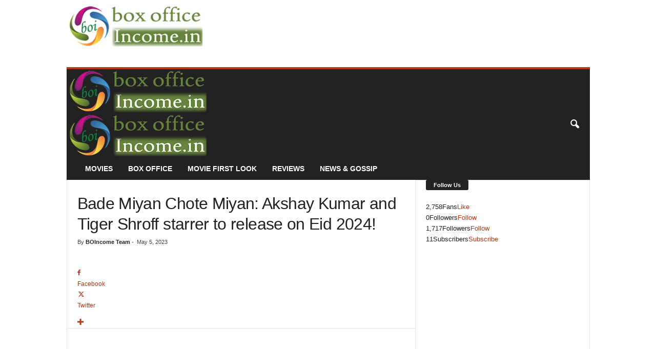

--- FILE ---
content_type: text/html; charset=UTF-8
request_url: https://boxofficeincome.in/bade-miyan-chote-miyan-akshay-kumar-and-tiger-shroff-starrer-to-release-on-eid-2024-22387
body_size: 26860
content:
<!doctype html >
<!--[if IE 8]>    <html class="ie8" dir="ltr" lang="en" prefix="og: https://ogp.me/ns#"> <![endif]-->
<!--[if IE 9]>    <html class="ie9" dir="ltr" lang="en" prefix="og: https://ogp.me/ns#"> <![endif]-->
<!--[if gt IE 8]><!--> <html dir="ltr" lang="en" prefix="og: https://ogp.me/ns#"> <!--<![endif]-->
<head>
    <title>Bade Miyan Chote Miyan: Akshay Kumar and Tiger Shroff starrer to release on Eid 2024!</title>
    <meta charset="UTF-8" />
    <meta name="viewport" content="width=device-width, initial-scale=1.0">
    <link rel="pingback" href="https://boxofficeincome.in/xmlrpc.php" />
    
		<!-- All in One SEO 4.9.3 - aioseo.com -->
	<meta name="description" content="Pooja Entertainment’s Bade Miyan Chote Miyan, starring Akshay Kumar &amp; Tiger Shroff along with Prithviraj Sukuraman who plays the powerful antagonist, has locked it release date and it has blocked Eid 2024." />
	<meta name="robots" content="max-image-preview:large" />
	<meta name="author" content="BOIncome Team"/>
	<meta name="keywords" content="bade miyan chote miyan,bade miyan chote miyan update,bade miyan chote miyan release date,bade miyan chote miyan stills,bade miyan chote miyan latest news,bmcm,bmcm release date" />
	<link rel="canonical" href="https://boxofficeincome.in/bade-miyan-chote-miyan-akshay-kumar-and-tiger-shroff-starrer-to-release-on-eid-2024-22387" />
	<meta name="generator" content="All in One SEO (AIOSEO) 4.9.3" />
		<meta property="og:locale" content="en_US" />
		<meta property="og:site_name" content="Box Office Income- Movie Box Office Collection, Review &amp; Entertainment News" />
		<meta property="og:type" content="article" />
		<meta property="og:title" content="Bade Miyan Chote Miyan: Akshay Kumar and Tiger Shroff starrer to release on Eid 2024!" />
		<meta property="og:description" content="Pooja Entertainment’s Bade Miyan Chote Miyan, starring Akshay Kumar &amp; Tiger Shroff along with Prithviraj Sukuraman who plays the powerful antagonist, has locked it release date and it has blocked Eid 2024." />
		<meta property="og:url" content="https://boxofficeincome.in/bade-miyan-chote-miyan-akshay-kumar-and-tiger-shroff-starrer-to-release-on-eid-2024-22387" />
		<meta property="fb:app_id" content="1297843666977807" />
		<meta property="fb:admins" content="336192906566288" />
		<meta property="og:image" content="https://boxofficeincome.in/wp-content/uploads/2023/05/akshay-kumar-and-tiger-shroff-starrer-bade-miyan-chote-miyan-releasing-in-cinemas-on-eid-2024.jpg" />
		<meta property="og:image:secure_url" content="https://boxofficeincome.in/wp-content/uploads/2023/05/akshay-kumar-and-tiger-shroff-starrer-bade-miyan-chote-miyan-releasing-in-cinemas-on-eid-2024.jpg" />
		<meta property="og:image:width" content="700" />
		<meta property="og:image:height" content="400" />
		<meta property="article:published_time" content="2023-05-05T11:31:55+00:00" />
		<meta property="article:modified_time" content="2023-05-05T11:31:58+00:00" />
		<meta property="article:publisher" content="https://www.facebook.com/BOIncome" />
		<meta name="twitter:card" content="summary_large_image" />
		<meta name="twitter:site" content="@BOIncome" />
		<meta name="twitter:title" content="Bade Miyan Chote Miyan: Akshay Kumar and Tiger Shroff starrer to release on Eid 2024!" />
		<meta name="twitter:description" content="Pooja Entertainment’s Bade Miyan Chote Miyan, starring Akshay Kumar &amp; Tiger Shroff along with Prithviraj Sukuraman who plays the powerful antagonist, has locked it release date and it has blocked Eid 2024." />
		<meta name="twitter:image" content="https://boxofficeincome.in/wp-content/uploads/2023/05/akshay-kumar-and-tiger-shroff-starrer-bade-miyan-chote-miyan-releasing-in-cinemas-on-eid-2024.jpg" />
		<script type="application/ld+json" class="aioseo-schema">
			{"@context":"https:\/\/schema.org","@graph":[{"@type":"Article","@id":"https:\/\/boxofficeincome.in\/bade-miyan-chote-miyan-akshay-kumar-and-tiger-shroff-starrer-to-release-on-eid-2024-22387#article","name":"Bade Miyan Chote Miyan: Akshay Kumar and Tiger Shroff starrer to release on Eid 2024!","headline":"Bade Miyan Chote Miyan: Akshay Kumar and Tiger Shroff starrer to release on Eid 2024!","author":{"@id":"https:\/\/boxofficeincome.in\/author\/admin#author"},"publisher":{"@id":"https:\/\/boxofficeincome.in\/#organization"},"image":{"@type":"ImageObject","url":"https:\/\/boxofficeincome.in\/wp-content\/uploads\/2023\/05\/akshay-kumar-and-tiger-shroff-starrer-bade-miyan-chote-miyan-releasing-in-cinemas-on-eid-2024.jpg","width":700,"height":400,"caption":"Bade Miyan Chote Miyan: Akshay Kumar and Tiger Shroff starrer to release on Eid 2024!"},"datePublished":"2023-05-05T17:01:55+05:30","dateModified":"2023-05-05T17:01:58+05:30","inLanguage":"en","mainEntityOfPage":{"@id":"https:\/\/boxofficeincome.in\/bade-miyan-chote-miyan-akshay-kumar-and-tiger-shroff-starrer-to-release-on-eid-2024-22387#webpage"},"isPartOf":{"@id":"https:\/\/boxofficeincome.in\/bade-miyan-chote-miyan-akshay-kumar-and-tiger-shroff-starrer-to-release-on-eid-2024-22387#webpage"},"articleSection":"Bade Miyan Chote Miyan, Bollywood, Entertainment News"},{"@type":"BreadcrumbList","@id":"https:\/\/boxofficeincome.in\/bade-miyan-chote-miyan-akshay-kumar-and-tiger-shroff-starrer-to-release-on-eid-2024-22387#breadcrumblist","itemListElement":[{"@type":"ListItem","@id":"https:\/\/boxofficeincome.in#listItem","position":1,"name":"Home","item":"https:\/\/boxofficeincome.in","nextItem":{"@type":"ListItem","@id":"https:\/\/boxofficeincome.in\/movie\/bollywood#listItem","name":"Bollywood"}},{"@type":"ListItem","@id":"https:\/\/boxofficeincome.in\/movie\/bollywood#listItem","position":2,"name":"Bollywood","item":"https:\/\/boxofficeincome.in\/movie\/bollywood","nextItem":{"@type":"ListItem","@id":"https:\/\/boxofficeincome.in\/bade-miyan-chote-miyan-akshay-kumar-and-tiger-shroff-starrer-to-release-on-eid-2024-22387#listItem","name":"Bade Miyan Chote Miyan: Akshay Kumar and Tiger Shroff starrer to release on Eid 2024!"},"previousItem":{"@type":"ListItem","@id":"https:\/\/boxofficeincome.in#listItem","name":"Home"}},{"@type":"ListItem","@id":"https:\/\/boxofficeincome.in\/bade-miyan-chote-miyan-akshay-kumar-and-tiger-shroff-starrer-to-release-on-eid-2024-22387#listItem","position":3,"name":"Bade Miyan Chote Miyan: Akshay Kumar and Tiger Shroff starrer to release on Eid 2024!","previousItem":{"@type":"ListItem","@id":"https:\/\/boxofficeincome.in\/movie\/bollywood#listItem","name":"Bollywood"}}]},{"@type":"Organization","@id":"https:\/\/boxofficeincome.in\/#organization","name":"BoxOfficeIncome.in","url":"https:\/\/boxofficeincome.in\/","logo":{"@type":"ImageObject","url":"https:\/\/boxofficeincome.in\/wp-content\/uploads\/2023\/03\/boincome.jpg","@id":"https:\/\/boxofficeincome.in\/bade-miyan-chote-miyan-akshay-kumar-and-tiger-shroff-starrer-to-release-on-eid-2024-22387\/#organizationLogo","width":112,"height":112},"image":{"@id":"https:\/\/boxofficeincome.in\/bade-miyan-chote-miyan-akshay-kumar-and-tiger-shroff-starrer-to-release-on-eid-2024-22387\/#organizationLogo"},"sameAs":["https:\/\/www.instagram.com\/boincome"]},{"@type":"Person","@id":"https:\/\/boxofficeincome.in\/author\/admin#author","url":"https:\/\/boxofficeincome.in\/author\/admin","name":"BOIncome Team","image":{"@type":"ImageObject","@id":"https:\/\/boxofficeincome.in\/bade-miyan-chote-miyan-akshay-kumar-and-tiger-shroff-starrer-to-release-on-eid-2024-22387#authorImage","url":"https:\/\/boxofficeincome.in\/wp-content\/uploads\/2019\/01\/boincome-logo-150x150.png","width":96,"height":96,"caption":"BOIncome Team"}},{"@type":"WebPage","@id":"https:\/\/boxofficeincome.in\/bade-miyan-chote-miyan-akshay-kumar-and-tiger-shroff-starrer-to-release-on-eid-2024-22387#webpage","url":"https:\/\/boxofficeincome.in\/bade-miyan-chote-miyan-akshay-kumar-and-tiger-shroff-starrer-to-release-on-eid-2024-22387","name":"Bade Miyan Chote Miyan: Akshay Kumar and Tiger Shroff starrer to release on Eid 2024!","description":"Pooja Entertainment\u2019s Bade Miyan Chote Miyan, starring Akshay Kumar & Tiger Shroff along with Prithviraj Sukuraman who plays the powerful antagonist, has locked it release date and it has blocked Eid 2024.","inLanguage":"en","isPartOf":{"@id":"https:\/\/boxofficeincome.in\/#website"},"breadcrumb":{"@id":"https:\/\/boxofficeincome.in\/bade-miyan-chote-miyan-akshay-kumar-and-tiger-shroff-starrer-to-release-on-eid-2024-22387#breadcrumblist"},"author":{"@id":"https:\/\/boxofficeincome.in\/author\/admin#author"},"creator":{"@id":"https:\/\/boxofficeincome.in\/author\/admin#author"},"image":{"@type":"ImageObject","url":"https:\/\/boxofficeincome.in\/wp-content\/uploads\/2023\/05\/akshay-kumar-and-tiger-shroff-starrer-bade-miyan-chote-miyan-releasing-in-cinemas-on-eid-2024.jpg","@id":"https:\/\/boxofficeincome.in\/bade-miyan-chote-miyan-akshay-kumar-and-tiger-shroff-starrer-to-release-on-eid-2024-22387\/#mainImage","width":700,"height":400,"caption":"Bade Miyan Chote Miyan: Akshay Kumar and Tiger Shroff starrer to release on Eid 2024!"},"primaryImageOfPage":{"@id":"https:\/\/boxofficeincome.in\/bade-miyan-chote-miyan-akshay-kumar-and-tiger-shroff-starrer-to-release-on-eid-2024-22387#mainImage"},"datePublished":"2023-05-05T17:01:55+05:30","dateModified":"2023-05-05T17:01:58+05:30"},{"@type":"WebSite","@id":"https:\/\/boxofficeincome.in\/#website","url":"https:\/\/boxofficeincome.in\/","name":"Box Office Income- Movie Box Office Collection, Review & Entertainment News","inLanguage":"en","publisher":{"@id":"https:\/\/boxofficeincome.in\/#organization"}}]}
		</script>
		<!-- All in One SEO -->

<link rel="icon" type="image/png" href="https://boxofficeincome.in/wp-content/uploads/2019/01/boincome-logo-300x300.png"><link rel='dns-prefetch' href='//platform-api.sharethis.com' />
<link rel="alternate" type="application/rss+xml" title="Box Office Income - Movie Box Office Collection, Review &amp; Enteratinment News &raquo; Feed" href="https://boxofficeincome.in/feed" />
<link rel="alternate" type="application/rss+xml" title="Box Office Income - Movie Box Office Collection, Review &amp; Enteratinment News &raquo; Comments Feed" href="https://boxofficeincome.in/comments/feed" />
<link rel="alternate" type="application/rss+xml" title="Box Office Income - Movie Box Office Collection, Review &amp; Enteratinment News &raquo; Bade Miyan Chote Miyan: Akshay Kumar and Tiger Shroff starrer to release on Eid 2024! Comments Feed" href="https://boxofficeincome.in/bade-miyan-chote-miyan-akshay-kumar-and-tiger-shroff-starrer-to-release-on-eid-2024-22387/feed" />
<link rel="alternate" title="oEmbed (JSON)" type="application/json+oembed" href="https://boxofficeincome.in/wp-json/oembed/1.0/embed?url=https%3A%2F%2Fboxofficeincome.in%2Fbade-miyan-chote-miyan-akshay-kumar-and-tiger-shroff-starrer-to-release-on-eid-2024-22387" />
<link rel="alternate" title="oEmbed (XML)" type="text/xml+oembed" href="https://boxofficeincome.in/wp-json/oembed/1.0/embed?url=https%3A%2F%2Fboxofficeincome.in%2Fbade-miyan-chote-miyan-akshay-kumar-and-tiger-shroff-starrer-to-release-on-eid-2024-22387&#038;format=xml" />
<style id='wp-img-auto-sizes-contain-inline-css' type='text/css'>
img:is([sizes=auto i],[sizes^="auto," i]){contain-intrinsic-size:3000px 1500px}
/*# sourceURL=wp-img-auto-sizes-contain-inline-css */
</style>
<style id='wp-emoji-styles-inline-css' type='text/css'>

	img.wp-smiley, img.emoji {
		display: inline !important;
		border: none !important;
		box-shadow: none !important;
		height: 1em !important;
		width: 1em !important;
		margin: 0 0.07em !important;
		vertical-align: -0.1em !important;
		background: none !important;
		padding: 0 !important;
	}
/*# sourceURL=wp-emoji-styles-inline-css */
</style>
<style id='wp-block-library-inline-css' type='text/css'>
:root{--wp-block-synced-color:#7a00df;--wp-block-synced-color--rgb:122,0,223;--wp-bound-block-color:var(--wp-block-synced-color);--wp-editor-canvas-background:#ddd;--wp-admin-theme-color:#007cba;--wp-admin-theme-color--rgb:0,124,186;--wp-admin-theme-color-darker-10:#006ba1;--wp-admin-theme-color-darker-10--rgb:0,107,160.5;--wp-admin-theme-color-darker-20:#005a87;--wp-admin-theme-color-darker-20--rgb:0,90,135;--wp-admin-border-width-focus:2px}@media (min-resolution:192dpi){:root{--wp-admin-border-width-focus:1.5px}}.wp-element-button{cursor:pointer}:root .has-very-light-gray-background-color{background-color:#eee}:root .has-very-dark-gray-background-color{background-color:#313131}:root .has-very-light-gray-color{color:#eee}:root .has-very-dark-gray-color{color:#313131}:root .has-vivid-green-cyan-to-vivid-cyan-blue-gradient-background{background:linear-gradient(135deg,#00d084,#0693e3)}:root .has-purple-crush-gradient-background{background:linear-gradient(135deg,#34e2e4,#4721fb 50%,#ab1dfe)}:root .has-hazy-dawn-gradient-background{background:linear-gradient(135deg,#faaca8,#dad0ec)}:root .has-subdued-olive-gradient-background{background:linear-gradient(135deg,#fafae1,#67a671)}:root .has-atomic-cream-gradient-background{background:linear-gradient(135deg,#fdd79a,#004a59)}:root .has-nightshade-gradient-background{background:linear-gradient(135deg,#330968,#31cdcf)}:root .has-midnight-gradient-background{background:linear-gradient(135deg,#020381,#2874fc)}:root{--wp--preset--font-size--normal:16px;--wp--preset--font-size--huge:42px}.has-regular-font-size{font-size:1em}.has-larger-font-size{font-size:2.625em}.has-normal-font-size{font-size:var(--wp--preset--font-size--normal)}.has-huge-font-size{font-size:var(--wp--preset--font-size--huge)}.has-text-align-center{text-align:center}.has-text-align-left{text-align:left}.has-text-align-right{text-align:right}.has-fit-text{white-space:nowrap!important}#end-resizable-editor-section{display:none}.aligncenter{clear:both}.items-justified-left{justify-content:flex-start}.items-justified-center{justify-content:center}.items-justified-right{justify-content:flex-end}.items-justified-space-between{justify-content:space-between}.screen-reader-text{border:0;clip-path:inset(50%);height:1px;margin:-1px;overflow:hidden;padding:0;position:absolute;width:1px;word-wrap:normal!important}.screen-reader-text:focus{background-color:#ddd;clip-path:none;color:#444;display:block;font-size:1em;height:auto;left:5px;line-height:normal;padding:15px 23px 14px;text-decoration:none;top:5px;width:auto;z-index:100000}html :where(.has-border-color){border-style:solid}html :where([style*=border-top-color]){border-top-style:solid}html :where([style*=border-right-color]){border-right-style:solid}html :where([style*=border-bottom-color]){border-bottom-style:solid}html :where([style*=border-left-color]){border-left-style:solid}html :where([style*=border-width]){border-style:solid}html :where([style*=border-top-width]){border-top-style:solid}html :where([style*=border-right-width]){border-right-style:solid}html :where([style*=border-bottom-width]){border-bottom-style:solid}html :where([style*=border-left-width]){border-left-style:solid}html :where(img[class*=wp-image-]){height:auto;max-width:100%}:where(figure){margin:0 0 1em}html :where(.is-position-sticky){--wp-admin--admin-bar--position-offset:var(--wp-admin--admin-bar--height,0px)}@media screen and (max-width:600px){html :where(.is-position-sticky){--wp-admin--admin-bar--position-offset:0px}}

/*# sourceURL=wp-block-library-inline-css */
</style><style id='global-styles-inline-css' type='text/css'>
:root{--wp--preset--aspect-ratio--square: 1;--wp--preset--aspect-ratio--4-3: 4/3;--wp--preset--aspect-ratio--3-4: 3/4;--wp--preset--aspect-ratio--3-2: 3/2;--wp--preset--aspect-ratio--2-3: 2/3;--wp--preset--aspect-ratio--16-9: 16/9;--wp--preset--aspect-ratio--9-16: 9/16;--wp--preset--color--black: #000000;--wp--preset--color--cyan-bluish-gray: #abb8c3;--wp--preset--color--white: #ffffff;--wp--preset--color--pale-pink: #f78da7;--wp--preset--color--vivid-red: #cf2e2e;--wp--preset--color--luminous-vivid-orange: #ff6900;--wp--preset--color--luminous-vivid-amber: #fcb900;--wp--preset--color--light-green-cyan: #7bdcb5;--wp--preset--color--vivid-green-cyan: #00d084;--wp--preset--color--pale-cyan-blue: #8ed1fc;--wp--preset--color--vivid-cyan-blue: #0693e3;--wp--preset--color--vivid-purple: #9b51e0;--wp--preset--gradient--vivid-cyan-blue-to-vivid-purple: linear-gradient(135deg,rgb(6,147,227) 0%,rgb(155,81,224) 100%);--wp--preset--gradient--light-green-cyan-to-vivid-green-cyan: linear-gradient(135deg,rgb(122,220,180) 0%,rgb(0,208,130) 100%);--wp--preset--gradient--luminous-vivid-amber-to-luminous-vivid-orange: linear-gradient(135deg,rgb(252,185,0) 0%,rgb(255,105,0) 100%);--wp--preset--gradient--luminous-vivid-orange-to-vivid-red: linear-gradient(135deg,rgb(255,105,0) 0%,rgb(207,46,46) 100%);--wp--preset--gradient--very-light-gray-to-cyan-bluish-gray: linear-gradient(135deg,rgb(238,238,238) 0%,rgb(169,184,195) 100%);--wp--preset--gradient--cool-to-warm-spectrum: linear-gradient(135deg,rgb(74,234,220) 0%,rgb(151,120,209) 20%,rgb(207,42,186) 40%,rgb(238,44,130) 60%,rgb(251,105,98) 80%,rgb(254,248,76) 100%);--wp--preset--gradient--blush-light-purple: linear-gradient(135deg,rgb(255,206,236) 0%,rgb(152,150,240) 100%);--wp--preset--gradient--blush-bordeaux: linear-gradient(135deg,rgb(254,205,165) 0%,rgb(254,45,45) 50%,rgb(107,0,62) 100%);--wp--preset--gradient--luminous-dusk: linear-gradient(135deg,rgb(255,203,112) 0%,rgb(199,81,192) 50%,rgb(65,88,208) 100%);--wp--preset--gradient--pale-ocean: linear-gradient(135deg,rgb(255,245,203) 0%,rgb(182,227,212) 50%,rgb(51,167,181) 100%);--wp--preset--gradient--electric-grass: linear-gradient(135deg,rgb(202,248,128) 0%,rgb(113,206,126) 100%);--wp--preset--gradient--midnight: linear-gradient(135deg,rgb(2,3,129) 0%,rgb(40,116,252) 100%);--wp--preset--font-size--small: 10px;--wp--preset--font-size--medium: 20px;--wp--preset--font-size--large: 30px;--wp--preset--font-size--x-large: 42px;--wp--preset--font-size--regular: 14px;--wp--preset--font-size--larger: 48px;--wp--preset--spacing--20: 0.44rem;--wp--preset--spacing--30: 0.67rem;--wp--preset--spacing--40: 1rem;--wp--preset--spacing--50: 1.5rem;--wp--preset--spacing--60: 2.25rem;--wp--preset--spacing--70: 3.38rem;--wp--preset--spacing--80: 5.06rem;--wp--preset--shadow--natural: 6px 6px 9px rgba(0, 0, 0, 0.2);--wp--preset--shadow--deep: 12px 12px 50px rgba(0, 0, 0, 0.4);--wp--preset--shadow--sharp: 6px 6px 0px rgba(0, 0, 0, 0.2);--wp--preset--shadow--outlined: 6px 6px 0px -3px rgb(255, 255, 255), 6px 6px rgb(0, 0, 0);--wp--preset--shadow--crisp: 6px 6px 0px rgb(0, 0, 0);}:where(.is-layout-flex){gap: 0.5em;}:where(.is-layout-grid){gap: 0.5em;}body .is-layout-flex{display: flex;}.is-layout-flex{flex-wrap: wrap;align-items: center;}.is-layout-flex > :is(*, div){margin: 0;}body .is-layout-grid{display: grid;}.is-layout-grid > :is(*, div){margin: 0;}:where(.wp-block-columns.is-layout-flex){gap: 2em;}:where(.wp-block-columns.is-layout-grid){gap: 2em;}:where(.wp-block-post-template.is-layout-flex){gap: 1.25em;}:where(.wp-block-post-template.is-layout-grid){gap: 1.25em;}.has-black-color{color: var(--wp--preset--color--black) !important;}.has-cyan-bluish-gray-color{color: var(--wp--preset--color--cyan-bluish-gray) !important;}.has-white-color{color: var(--wp--preset--color--white) !important;}.has-pale-pink-color{color: var(--wp--preset--color--pale-pink) !important;}.has-vivid-red-color{color: var(--wp--preset--color--vivid-red) !important;}.has-luminous-vivid-orange-color{color: var(--wp--preset--color--luminous-vivid-orange) !important;}.has-luminous-vivid-amber-color{color: var(--wp--preset--color--luminous-vivid-amber) !important;}.has-light-green-cyan-color{color: var(--wp--preset--color--light-green-cyan) !important;}.has-vivid-green-cyan-color{color: var(--wp--preset--color--vivid-green-cyan) !important;}.has-pale-cyan-blue-color{color: var(--wp--preset--color--pale-cyan-blue) !important;}.has-vivid-cyan-blue-color{color: var(--wp--preset--color--vivid-cyan-blue) !important;}.has-vivid-purple-color{color: var(--wp--preset--color--vivid-purple) !important;}.has-black-background-color{background-color: var(--wp--preset--color--black) !important;}.has-cyan-bluish-gray-background-color{background-color: var(--wp--preset--color--cyan-bluish-gray) !important;}.has-white-background-color{background-color: var(--wp--preset--color--white) !important;}.has-pale-pink-background-color{background-color: var(--wp--preset--color--pale-pink) !important;}.has-vivid-red-background-color{background-color: var(--wp--preset--color--vivid-red) !important;}.has-luminous-vivid-orange-background-color{background-color: var(--wp--preset--color--luminous-vivid-orange) !important;}.has-luminous-vivid-amber-background-color{background-color: var(--wp--preset--color--luminous-vivid-amber) !important;}.has-light-green-cyan-background-color{background-color: var(--wp--preset--color--light-green-cyan) !important;}.has-vivid-green-cyan-background-color{background-color: var(--wp--preset--color--vivid-green-cyan) !important;}.has-pale-cyan-blue-background-color{background-color: var(--wp--preset--color--pale-cyan-blue) !important;}.has-vivid-cyan-blue-background-color{background-color: var(--wp--preset--color--vivid-cyan-blue) !important;}.has-vivid-purple-background-color{background-color: var(--wp--preset--color--vivid-purple) !important;}.has-black-border-color{border-color: var(--wp--preset--color--black) !important;}.has-cyan-bluish-gray-border-color{border-color: var(--wp--preset--color--cyan-bluish-gray) !important;}.has-white-border-color{border-color: var(--wp--preset--color--white) !important;}.has-pale-pink-border-color{border-color: var(--wp--preset--color--pale-pink) !important;}.has-vivid-red-border-color{border-color: var(--wp--preset--color--vivid-red) !important;}.has-luminous-vivid-orange-border-color{border-color: var(--wp--preset--color--luminous-vivid-orange) !important;}.has-luminous-vivid-amber-border-color{border-color: var(--wp--preset--color--luminous-vivid-amber) !important;}.has-light-green-cyan-border-color{border-color: var(--wp--preset--color--light-green-cyan) !important;}.has-vivid-green-cyan-border-color{border-color: var(--wp--preset--color--vivid-green-cyan) !important;}.has-pale-cyan-blue-border-color{border-color: var(--wp--preset--color--pale-cyan-blue) !important;}.has-vivid-cyan-blue-border-color{border-color: var(--wp--preset--color--vivid-cyan-blue) !important;}.has-vivid-purple-border-color{border-color: var(--wp--preset--color--vivid-purple) !important;}.has-vivid-cyan-blue-to-vivid-purple-gradient-background{background: var(--wp--preset--gradient--vivid-cyan-blue-to-vivid-purple) !important;}.has-light-green-cyan-to-vivid-green-cyan-gradient-background{background: var(--wp--preset--gradient--light-green-cyan-to-vivid-green-cyan) !important;}.has-luminous-vivid-amber-to-luminous-vivid-orange-gradient-background{background: var(--wp--preset--gradient--luminous-vivid-amber-to-luminous-vivid-orange) !important;}.has-luminous-vivid-orange-to-vivid-red-gradient-background{background: var(--wp--preset--gradient--luminous-vivid-orange-to-vivid-red) !important;}.has-very-light-gray-to-cyan-bluish-gray-gradient-background{background: var(--wp--preset--gradient--very-light-gray-to-cyan-bluish-gray) !important;}.has-cool-to-warm-spectrum-gradient-background{background: var(--wp--preset--gradient--cool-to-warm-spectrum) !important;}.has-blush-light-purple-gradient-background{background: var(--wp--preset--gradient--blush-light-purple) !important;}.has-blush-bordeaux-gradient-background{background: var(--wp--preset--gradient--blush-bordeaux) !important;}.has-luminous-dusk-gradient-background{background: var(--wp--preset--gradient--luminous-dusk) !important;}.has-pale-ocean-gradient-background{background: var(--wp--preset--gradient--pale-ocean) !important;}.has-electric-grass-gradient-background{background: var(--wp--preset--gradient--electric-grass) !important;}.has-midnight-gradient-background{background: var(--wp--preset--gradient--midnight) !important;}.has-small-font-size{font-size: var(--wp--preset--font-size--small) !important;}.has-medium-font-size{font-size: var(--wp--preset--font-size--medium) !important;}.has-large-font-size{font-size: var(--wp--preset--font-size--large) !important;}.has-x-large-font-size{font-size: var(--wp--preset--font-size--x-large) !important;}
/*# sourceURL=global-styles-inline-css */
</style>

<style id='classic-theme-styles-inline-css' type='text/css'>
/*! This file is auto-generated */
.wp-block-button__link{color:#fff;background-color:#32373c;border-radius:9999px;box-shadow:none;text-decoration:none;padding:calc(.667em + 2px) calc(1.333em + 2px);font-size:1.125em}.wp-block-file__button{background:#32373c;color:#fff;text-decoration:none}
/*# sourceURL=/wp-includes/css/classic-themes.min.css */
</style>
<link rel='stylesheet' id='share-this-share-buttons-sticky-css' href='https://boxofficeincome.in/wp-content/plugins/sharethis-share-buttons/css/mu-style.css?ver=1758099201' type='text/css' media='all' />
<link rel='stylesheet' id='ppress-frontend-css' href='https://boxofficeincome.in/wp-content/plugins/wp-user-avatar/assets/css/frontend.min.css?ver=4.16.9' type='text/css' media='all' />
<link rel='stylesheet' id='ppress-flatpickr-css' href='https://boxofficeincome.in/wp-content/plugins/wp-user-avatar/assets/flatpickr/flatpickr.min.css?ver=4.16.9' type='text/css' media='all' />
<link rel='stylesheet' id='ppress-select2-css' href='https://boxofficeincome.in/wp-content/plugins/wp-user-avatar/assets/select2/select2.min.css?ver=6.9' type='text/css' media='all' />
<link rel='stylesheet' id='tablepress-default-css' href='https://boxofficeincome.in/wp-content/plugins/tablepress/css/build/default.css?ver=3.2.6' type='text/css' media='all' />
<link rel='stylesheet' id='td-theme-css' href='https://boxofficeincome.in/wp-content/themes/newsmag%205/Newsmag/style.css?ver=5.4.3.3' type='text/css' media='all' />
<style id='td-theme-inline-css' type='text/css'>
    
        /* custom css - generated by TagDiv Composer */
        @media (max-width: 767px) {
            .td-header-desktop-wrap {
                display: none;
            }
        }
        @media (min-width: 767px) {
            .td-header-mobile-wrap {
                display: none;
            }
        }
    
	
/*# sourceURL=td-theme-inline-css */
</style>
<link rel='stylesheet' id='td-legacy-framework-front-style-css' href='https://boxofficeincome.in/wp-content/plugins/td-composer/legacy/Newsmag/assets/css/td_legacy_main.css?ver=e5fcc38395b0030bac3ad179898970d6xzx' type='text/css' media='all' />
<script type="text/javascript" src="https://boxofficeincome.in/wp-includes/js/jquery/jquery.min.js?ver=3.7.1" id="jquery-core-js"></script>
<script type="text/javascript" src="https://boxofficeincome.in/wp-includes/js/jquery/jquery-migrate.min.js?ver=3.4.1" id="jquery-migrate-js"></script>
<script type="text/javascript" id="jquery-js-after">
/* <![CDATA[ */
jQuery(document).ready(function() {
	jQuery(".1272a1fc1b45ae77c3724eea62b9e75a").click(function() {
		jQuery.post(
			"https://boxofficeincome.in/wp-admin/admin-ajax.php", {
				"action": "quick_adsense_onpost_ad_click",
				"quick_adsense_onpost_ad_index": jQuery(this).attr("data-index"),
				"quick_adsense_nonce": "2d442b52bb",
			}, function(response) { }
		);
	});
});

//# sourceURL=jquery-js-after
/* ]]> */
</script>
<script type="text/javascript" src="//platform-api.sharethis.com/js/sharethis.js?ver=2.3.6#property=63ea87baf950ee001ac83faa&amp;product=inline-buttons&amp;source=sharethis-share-buttons-wordpress" id="share-this-share-buttons-mu-js"></script>
<script type="text/javascript" src="https://boxofficeincome.in/wp-content/plugins/wp-user-avatar/assets/flatpickr/flatpickr.min.js?ver=4.16.9" id="ppress-flatpickr-js"></script>
<script type="text/javascript" src="https://boxofficeincome.in/wp-content/plugins/wp-user-avatar/assets/select2/select2.min.js?ver=4.16.9" id="ppress-select2-js"></script>
<link rel="https://api.w.org/" href="https://boxofficeincome.in/wp-json/" /><link rel="alternate" title="JSON" type="application/json" href="https://boxofficeincome.in/wp-json/wp/v2/posts/22387" /><link rel="EditURI" type="application/rsd+xml" title="RSD" href="https://boxofficeincome.in/xmlrpc.php?rsd" />
<meta name="generator" content="WordPress 6.9" />
<link rel='shortlink' href='https://boxofficeincome.in/?p=22387' />

<!-- JS generated by theme -->

<script type="text/javascript" id="td-generated-header-js">
    
    

	    var tdBlocksArray = []; //here we store all the items for the current page

	    // td_block class - each ajax block uses a object of this class for requests
	    function tdBlock() {
		    this.id = '';
		    this.block_type = 1; //block type id (1-234 etc)
		    this.atts = '';
		    this.td_column_number = '';
		    this.td_current_page = 1; //
		    this.post_count = 0; //from wp
		    this.found_posts = 0; //from wp
		    this.max_num_pages = 0; //from wp
		    this.td_filter_value = ''; //current live filter value
		    this.is_ajax_running = false;
		    this.td_user_action = ''; // load more or infinite loader (used by the animation)
		    this.header_color = '';
		    this.ajax_pagination_infinite_stop = ''; //show load more at page x
	    }

        // td_js_generator - mini detector
        ( function () {
            var htmlTag = document.getElementsByTagName("html")[0];

	        if ( navigator.userAgent.indexOf("MSIE 10.0") > -1 ) {
                htmlTag.className += ' ie10';
            }

            if ( !!navigator.userAgent.match(/Trident.*rv\:11\./) ) {
                htmlTag.className += ' ie11';
            }

	        if ( navigator.userAgent.indexOf("Edge") > -1 ) {
                htmlTag.className += ' ieEdge';
            }

            if ( /(iPad|iPhone|iPod)/g.test(navigator.userAgent) ) {
                htmlTag.className += ' td-md-is-ios';
            }

            var user_agent = navigator.userAgent.toLowerCase();
            if ( user_agent.indexOf("android") > -1 ) {
                htmlTag.className += ' td-md-is-android';
            }

            if ( -1 !== navigator.userAgent.indexOf('Mac OS X')  ) {
                htmlTag.className += ' td-md-is-os-x';
            }

            if ( /chrom(e|ium)/.test(navigator.userAgent.toLowerCase()) ) {
               htmlTag.className += ' td-md-is-chrome';
            }

            if ( -1 !== navigator.userAgent.indexOf('Firefox') ) {
                htmlTag.className += ' td-md-is-firefox';
            }

            if ( -1 !== navigator.userAgent.indexOf('Safari') && -1 === navigator.userAgent.indexOf('Chrome') ) {
                htmlTag.className += ' td-md-is-safari';
            }

            if( -1 !== navigator.userAgent.indexOf('IEMobile') ){
                htmlTag.className += ' td-md-is-iemobile';
            }

        })();

        var tdLocalCache = {};

        ( function () {
            "use strict";

            tdLocalCache = {
                data: {},
                remove: function (resource_id) {
                    delete tdLocalCache.data[resource_id];
                },
                exist: function (resource_id) {
                    return tdLocalCache.data.hasOwnProperty(resource_id) && tdLocalCache.data[resource_id] !== null;
                },
                get: function (resource_id) {
                    return tdLocalCache.data[resource_id];
                },
                set: function (resource_id, cachedData) {
                    tdLocalCache.remove(resource_id);
                    tdLocalCache.data[resource_id] = cachedData;
                }
            };
        })();

    
    
var td_viewport_interval_list=[{"limitBottom":767,"sidebarWidth":251},{"limitBottom":1023,"sidebarWidth":339}];
var tdc_is_installed="yes";
var td_ajax_url="https:\/\/boxofficeincome.in\/wp-admin\/admin-ajax.php?td_theme_name=Newsmag&v=5.4.3.3";
var td_get_template_directory_uri="https:\/\/boxofficeincome.in\/wp-content\/plugins\/td-composer\/legacy\/common";
var tds_snap_menu="";
var tds_logo_on_sticky="";
var tds_header_style="";
var td_please_wait="Please wait...";
var td_email_user_pass_incorrect="User or password incorrect!";
var td_email_user_incorrect="Email or username incorrect!";
var td_email_incorrect="Email incorrect!";
var td_user_incorrect="Username incorrect!";
var td_email_user_empty="Email or username empty!";
var td_pass_empty="Pass empty!";
var td_pass_pattern_incorrect="Invalid Pass Pattern!";
var td_retype_pass_incorrect="Retyped Pass incorrect!";
var tds_more_articles_on_post_enable="";
var tds_more_articles_on_post_time_to_wait="";
var tds_more_articles_on_post_pages_distance_from_top=0;
var tds_captcha="";
var tds_theme_color_site_wide="#b53819";
var tds_smart_sidebar="";
var tdThemeName="Newsmag";
var tdThemeNameWl="Newsmag";
var td_magnific_popup_translation_tPrev="Previous (Left arrow key)";
var td_magnific_popup_translation_tNext="Next (Right arrow key)";
var td_magnific_popup_translation_tCounter="%curr% of %total%";
var td_magnific_popup_translation_ajax_tError="The content from %url% could not be loaded.";
var td_magnific_popup_translation_image_tError="The image #%curr% could not be loaded.";
var tdBlockNonce="1b1e0de9fc";
var tdMobileMenu="enabled";
var tdMobileSearch="enabled";
var tdDateNamesI18n={"month_names":["January","February","March","April","May","June","July","August","September","October","November","December"],"month_names_short":["Jan","Feb","Mar","Apr","May","Jun","Jul","Aug","Sep","Oct","Nov","Dec"],"day_names":["Sunday","Monday","Tuesday","Wednesday","Thursday","Friday","Saturday"],"day_names_short":["Sun","Mon","Tue","Wed","Thu","Fri","Sat"]};
var td_deploy_mode="deploy";
var td_ad_background_click_link="";
var td_ad_background_click_target="";
</script>


<!-- Header style compiled by theme -->

<style>
/* custom css - generated by TagDiv Composer */
    
.td-header-border:before,
    .td-trending-now-title,
    .td_block_mega_menu .td_mega_menu_sub_cats .cur-sub-cat,
    .td-post-category:hover,
    .td-header-style-2 .td-header-sp-logo,
    .td-next-prev-wrap a:hover i,
    .page-nav .current,
    .widget_calendar tfoot a:hover,
    .td-footer-container .widget_search .wpb_button:hover,
    .td-scroll-up-visible,
    .dropcap,
    .td-category a,
    input[type="submit"]:hover,
    .td-post-small-box a:hover,
    .td-404-sub-sub-title a:hover,
    .td-rating-bar-wrap div,
    .td_top_authors .td-active .td-author-post-count,
    .td_top_authors .td-active .td-author-comments-count,
    .td_smart_list_3 .td-sml3-top-controls i:hover,
    .td_smart_list_3 .td-sml3-bottom-controls i:hover,
    .td_wrapper_video_playlist .td_video_controls_playlist_wrapper,
    .td-read-more a:hover,
    .td-login-wrap .btn,
    .td_display_err,
    .td-header-style-6 .td-top-menu-full,
    #bbpress-forums button:hover,
    #bbpress-forums .bbp-pagination .current,
    .bbp_widget_login .button:hover,
    .header-search-wrap .td-drop-down-search .btn:hover,
    .td-post-text-content .more-link-wrap:hover a,
    #buddypress div.item-list-tabs ul li > a span,
    #buddypress div.item-list-tabs ul li > a:hover span,
    #buddypress input[type=submit]:hover,
    #buddypress a.button:hover span,
    #buddypress div.item-list-tabs ul li.selected a span,
    #buddypress div.item-list-tabs ul li.current a span,
    #buddypress input[type=submit]:focus,
    .td-grid-style-3 .td-big-grid-post .td-module-thumb a:last-child:before,
    .td-grid-style-4 .td-big-grid-post .td-module-thumb a:last-child:before,
    .td-grid-style-5 .td-big-grid-post .td-module-thumb:after,
    .td_category_template_2 .td-category-siblings .td-category a:hover,
    .td-weather-week:before,
    .td-weather-information:before,
     .td_3D_btn,
    .td_shadow_btn,
    .td_default_btn,
    .td_square_btn, 
    .td_outlined_btn:hover {
        background-color: #b53819;
    }

    @media (max-width: 767px) {
        .td-category a.td-current-sub-category {
            background-color: #b53819;
        }
    }

    .woocommerce .onsale,
    .woocommerce .woocommerce a.button:hover,
    .woocommerce-page .woocommerce .button:hover,
    .single-product .product .summary .cart .button:hover,
    .woocommerce .woocommerce .product a.button:hover,
    .woocommerce .product a.button:hover,
    .woocommerce .product #respond input#submit:hover,
    .woocommerce .checkout input#place_order:hover,
    .woocommerce .woocommerce.widget .button:hover,
    .woocommerce .woocommerce-message .button:hover,
    .woocommerce .woocommerce-error .button:hover,
    .woocommerce .woocommerce-info .button:hover,
    .woocommerce.widget .ui-slider .ui-slider-handle,
    .vc_btn-black:hover,
	.wpb_btn-black:hover,
	.item-list-tabs .feed:hover a,
	.td-smart-list-button:hover {
    	background-color: #b53819;
    }

    .td-header-sp-top-menu .top-header-menu > .current-menu-item > a,
    .td-header-sp-top-menu .top-header-menu > .current-menu-ancestor > a,
    .td-header-sp-top-menu .top-header-menu > .current-category-ancestor > a,
    .td-header-sp-top-menu .top-header-menu > li > a:hover,
    .td-header-sp-top-menu .top-header-menu > .sfHover > a,
    .top-header-menu ul .current-menu-item > a,
    .top-header-menu ul .current-menu-ancestor > a,
    .top-header-menu ul .current-category-ancestor > a,
    .top-header-menu ul li > a:hover,
    .top-header-menu ul .sfHover > a,
    .sf-menu ul .td-menu-item > a:hover,
    .sf-menu ul .sfHover > a,
    .sf-menu ul .current-menu-ancestor > a,
    .sf-menu ul .current-category-ancestor > a,
    .sf-menu ul .current-menu-item > a,
    .td_module_wrap:hover .entry-title a,
    .td_mod_mega_menu:hover .entry-title a,
    .footer-email-wrap a,
    .widget a:hover,
    .td-footer-container .widget_calendar #today,
    .td-category-pulldown-filter a.td-pulldown-category-filter-link:hover,
    .td-load-more-wrap a:hover,
    .td-post-next-prev-content a:hover,
    .td-author-name a:hover,
    .td-author-url a:hover,
    .td_mod_related_posts:hover .entry-title a,
    .td-search-query,
    .header-search-wrap .td-drop-down-search .result-msg a:hover,
    .td_top_authors .td-active .td-authors-name a,
    .post blockquote p,
    .td-post-content blockquote p,
    .page blockquote p,
    .comment-list cite a:hover,
    .comment-list cite:hover,
    .comment-list .comment-reply-link:hover,
    a,
    .white-menu #td-header-menu .sf-menu > li > a:hover,
    .white-menu #td-header-menu .sf-menu > .current-menu-ancestor > a,
    .white-menu #td-header-menu .sf-menu > .current-menu-item > a,
    .td_quote_on_blocks,
    #bbpress-forums .bbp-forum-freshness a:hover,
    #bbpress-forums .bbp-topic-freshness a:hover,
    #bbpress-forums .bbp-forums-list li a:hover,
    #bbpress-forums .bbp-forum-title:hover,
    #bbpress-forums .bbp-topic-permalink:hover,
    #bbpress-forums .bbp-topic-started-by a:hover,
    #bbpress-forums .bbp-topic-started-in a:hover,
    #bbpress-forums .bbp-body .super-sticky li.bbp-topic-title .bbp-topic-permalink,
    #bbpress-forums .bbp-body .sticky li.bbp-topic-title .bbp-topic-permalink,
    #bbpress-forums #subscription-toggle a:hover,
    #bbpress-forums #favorite-toggle a:hover,
    .woocommerce-account .woocommerce-MyAccount-navigation a:hover,
    .widget_display_replies .bbp-author-name,
    .widget_display_topics .bbp-author-name,
    .archive .widget_archive .current,
    .archive .widget_archive .current a,
    .td-subcategory-header .td-category-siblings .td-subcat-dropdown a.td-current-sub-category,
    .td-subcategory-header .td-category-siblings .td-subcat-dropdown a:hover,
    .td-pulldown-filter-display-option:hover,
    .td-pulldown-filter-display-option .td-pulldown-filter-link:hover,
    .td_normal_slide .td-wrapper-pulldown-filter .td-pulldown-filter-list a:hover,
    #buddypress ul.item-list li div.item-title a:hover,
    .td_block_13 .td-pulldown-filter-list a:hover,
    .td_smart_list_8 .td-smart-list-dropdown-wrap .td-smart-list-button:hover,
    .td_smart_list_8 .td-smart-list-dropdown-wrap .td-smart-list-button:hover i,
    .td-sub-footer-container a:hover,
    .td-instagram-user a,
    .td_outlined_btn,
    body .td_block_list_menu li.current-menu-item > a,
    body .td_block_list_menu li.current-menu-ancestor > a,
    body .td_block_list_menu li.current-category-ancestor > a{
        color: #b53819;
    }

    .td-mega-menu .wpb_content_element li a:hover,
    .td_login_tab_focus {
        color: #b53819 !important;
    }

    .td-next-prev-wrap a:hover i,
    .page-nav .current,
    .widget_tag_cloud a:hover,
    .post .td_quote_box,
    .page .td_quote_box,
    .td-login-panel-title,
    #bbpress-forums .bbp-pagination .current,
    .td_category_template_2 .td-category-siblings .td-category a:hover,
    .page-template-page-pagebuilder-latest .td-instagram-user,
     .td_outlined_btn {
        border-color: #b53819;
    }

    .td_wrapper_video_playlist .td_video_currently_playing:after,
    .item-list-tabs .feed:hover {
        border-color: #b53819 !important;
    }
</style>

<!-- Google tag (gtag.js) -->
<script async src="https://www.googletagmanager.com/gtag/js?id=G-XN3TYW2LSF"></script>
<script>
  window.dataLayer = window.dataLayer || [];
  function gtag(){dataLayer.push(arguments);}
  gtag('js', new Date());

  gtag('config', 'G-XN3TYW2LSF');
</script><link rel="icon" href="https://boxofficeincome.in/wp-content/uploads/2019/01/cropped-boincome-logo-1-32x32.png" sizes="32x32" />
<link rel="icon" href="https://boxofficeincome.in/wp-content/uploads/2019/01/cropped-boincome-logo-1-192x192.png" sizes="192x192" />
<link rel="apple-touch-icon" href="https://boxofficeincome.in/wp-content/uploads/2019/01/cropped-boincome-logo-1-180x180.png" />
<meta name="msapplication-TileImage" content="https://boxofficeincome.in/wp-content/uploads/2019/01/cropped-boincome-logo-1-270x270.png" />
	<style id="tdw-css-placeholder">/* custom css - generated by TagDiv Composer */
</style></head>

<body data-rsssl=1 class="wp-singular post-template-default single single-post postid-22387 single-format-standard wp-custom-logo wp-theme-newsmag5Newsmag bade-miyan-chote-miyan-akshay-kumar-and-tiger-shroff-starrer-to-release-on-eid-2024 global-block-template-1 single_template_7 td-full-layout" itemscope="itemscope" itemtype="https://schema.org/WebPage">

        <div class="td-scroll-up "  style="display:none;"><i class="td-icon-menu-up"></i></div>

    
    <div class="td-menu-background"></div>
<div id="td-mobile-nav">
    <div class="td-mobile-container">
        <!-- mobile menu top section -->
        <div class="td-menu-socials-wrap">
            <!-- socials -->
            <div class="td-menu-socials">
                
        <span class="td-social-icon-wrap">
            <a target="_blank" href="https://www.facebook.com/BOIncome/" title="Facebook">
                <i class="td-icon-font td-icon-facebook"></i>
                <span style="display: none">Facebook</span>
            </a>
        </span>
        <span class="td-social-icon-wrap">
            <a target="_blank" href="https://www.instagram.com/boincome/" title="Instagram">
                <i class="td-icon-font td-icon-instagram"></i>
                <span style="display: none">Instagram</span>
            </a>
        </span>
        <span class="td-social-icon-wrap">
            <a target="_blank" href="https://www.twitter.com/BOIncome/" title="Twitter">
                <i class="td-icon-font td-icon-twitter"></i>
                <span style="display: none">Twitter</span>
            </a>
        </span>
        <span class="td-social-icon-wrap">
            <a target="_blank" href="https://www.youtube.com/channel/UCyaw507KKAFgl8k3P9gQO8w" title="Youtube">
                <i class="td-icon-font td-icon-youtube"></i>
                <span style="display: none">Youtube</span>
            </a>
        </span>            </div>
            <!-- close button -->
            <div class="td-mobile-close">
                <span><i class="td-icon-close-mobile"></i></span>
            </div>
        </div>

        <!-- login section -->
        
        <!-- menu section -->
        <div class="td-mobile-content">
            <div class="menu-categories-container"><ul id="menu-categories" class="td-mobile-main-menu"><li id="menu-item-27" class="menu-item menu-item-type-custom menu-item-object-custom menu-item-has-children menu-item-first menu-item-27"><a>Movies<i class="td-icon-menu-right td-element-after"></i></a>
<ul class="sub-menu">
	<li id="menu-item-15" class="menu-item menu-item-type-taxonomy menu-item-object-category current-post-ancestor current-menu-parent current-post-parent menu-item-15"><a href="https://boxofficeincome.in/movie/bollywood">Bollywood</a></li>
	<li id="menu-item-25" class="menu-item menu-item-type-taxonomy menu-item-object-category menu-item-25"><a href="https://boxofficeincome.in/movie/south-cinema">South Cinema</a></li>
	<li id="menu-item-20" class="menu-item menu-item-type-taxonomy menu-item-object-category menu-item-20"><a href="https://boxofficeincome.in/movie/hollywood">Hollywood</a></li>
	<li id="menu-item-7911" class="menu-item menu-item-type-taxonomy menu-item-object-category menu-item-7911"><a href="https://boxofficeincome.in/movie/regional-cinema">Regional Cinema</a></li>
</ul>
</li>
<li id="menu-item-28" class="menu-item menu-item-type-custom menu-item-object-custom menu-item-has-children menu-item-28"><a>Box Office<i class="td-icon-menu-right td-element-after"></i></a>
<ul class="sub-menu">
	<li id="menu-item-16" class="menu-item menu-item-type-taxonomy menu-item-object-category menu-item-16"><a href="https://boxofficeincome.in/movie/box-office-collection">Box Office Collection</a></li>
</ul>
</li>
<li id="menu-item-29" class="menu-item menu-item-type-custom menu-item-object-custom menu-item-has-children menu-item-29"><a>Movie First Look<i class="td-icon-menu-right td-element-after"></i></a>
<ul class="sub-menu">
	<li id="menu-item-19" class="menu-item menu-item-type-taxonomy menu-item-object-category menu-item-19"><a href="https://boxofficeincome.in/movie/first-look">First Look</a></li>
	<li id="menu-item-26" class="menu-item menu-item-type-taxonomy menu-item-object-category menu-item-26"><a href="https://boxofficeincome.in/movie/trailers-songs">Trailers &amp; Songs</a></li>
</ul>
</li>
<li id="menu-item-30" class="menu-item menu-item-type-custom menu-item-object-custom menu-item-has-children menu-item-30"><a>Reviews<i class="td-icon-menu-right td-element-after"></i></a>
<ul class="sub-menu">
	<li id="menu-item-17" class="menu-item menu-item-type-taxonomy menu-item-object-category menu-item-17"><a href="https://boxofficeincome.in/movie/critic-review">Critic Review</a></li>
</ul>
</li>
<li id="menu-item-31" class="menu-item menu-item-type-custom menu-item-object-custom menu-item-has-children menu-item-31"><a>News &#038; Gossip<i class="td-icon-menu-right td-element-after"></i></a>
<ul class="sub-menu">
	<li id="menu-item-18" class="menu-item menu-item-type-taxonomy menu-item-object-category current-post-ancestor current-menu-parent current-post-parent menu-item-18"><a href="https://boxofficeincome.in/movie/entertainment-news">Entertainment News</a></li>
	<li id="menu-item-3055" class="menu-item menu-item-type-taxonomy menu-item-object-category menu-item-3055"><a href="https://boxofficeincome.in/movie/television">Television</a></li>
	<li id="menu-item-7447" class="menu-item menu-item-type-taxonomy menu-item-object-category menu-item-7447"><a href="https://boxofficeincome.in/movie/web-originals">Web Originals</a></li>
</ul>
</li>
</ul></div>        </div>
    </div>

    <!-- register/login section -->
    </div>    <div class="td-search-background"></div>
<div class="td-search-wrap-mob">
	<div class="td-drop-down-search">
		<form method="get" class="td-search-form" action="https://boxofficeincome.in/">
			<!-- close button -->
			<div class="td-search-close">
				<span><i class="td-icon-close-mobile"></i></span>
			</div>
			<div role="search" class="td-search-input">
				<span>Search</span>
				<input id="td-header-search-mob" type="text" value="" name="s" autocomplete="off" />
			</div>
		</form>
		<div id="td-aj-search-mob"></div>
	</div>
</div>

    <div id="td-outer-wrap">
    
        <div class="td-outer-container">
        
            <!--
Header style 1
-->

<div class="td-header-container td-header-wrap td-header-style-1">
    <div class="td-header-row td-header-top-menu">
        
    <div class="td-top-bar-container top-bar-style-1">
        <div class="td-header-sp-top-menu">

    </div>            </div>

    </div>

    <div class="td-header-row td-header-header">
        <div class="td-header-sp-logo">
                        <a class="td-main-logo" href="https://boxofficeincome.in/">
                <img src="https://boxofficeincome.in/wp-content/uploads/2019/07/boxofficeincome-logo-v4.png" alt=""  width="280" height="86"/>
                <span class="td-visual-hidden">Box Office Income &#8211; Movie Box Office Collection, Review &amp; Enteratinment News</span>
            </a>
                </div>
        <div class="td-header-sp-rec">
            
<div class="td-header-ad-wrap  td-ad-m td-ad-tp td-ad-p">
    
 <!-- A generated by theme --> 

<script async src="//pagead2.googlesyndication.com/pagead/js/adsbygoogle.js"></script><div class="td-g-rec td-g-rec-id-header tdi_1 td_block_template_1">
<script type="text/javascript">
var td_screen_width = document.body.clientWidth;
window.addEventListener("load", function(){            
	            var placeAdEl = document.getElementById("td-ad-placeholder");
			    if ( null !== placeAdEl && td_screen_width >= 1024 ) {
			        
			        /* large monitors */
			        var adEl = document.createElement("ins");
		            placeAdEl.replaceWith(adEl);	
		            adEl.setAttribute("class", "adsbygoogle");
		            adEl.setAttribute("style", "display:inline-block;width:728px;height:90px");	            		                
		            adEl.setAttribute("data-ad-client", "ca-pub-4398040326348467");
		            adEl.setAttribute("data-ad-slot", "9936496834");	            
			        (adsbygoogle = window.adsbygoogle || []).push({});
			    }
			});window.addEventListener("load", function(){            
	            var placeAdEl = document.getElementById("td-ad-placeholder");
			    if ( null !== placeAdEl && td_screen_width >= 768  && td_screen_width < 1024 ) {
			    
			        /* portrait tablets */
			        var adEl = document.createElement("ins");
		            placeAdEl.replaceWith(adEl);	
		            adEl.setAttribute("class", "adsbygoogle");
		            adEl.setAttribute("style", "display:inline-block;width:468px;height:60px");	            		                
		            adEl.setAttribute("data-ad-client", "ca-pub-4398040326348467");
		            adEl.setAttribute("data-ad-slot", "9936496834");	            
			        (adsbygoogle = window.adsbygoogle || []).push({});
			    }
			});window.addEventListener("load", function(){            
	            var placeAdEl = document.getElementById("td-ad-placeholder");
			    if ( null !== placeAdEl && td_screen_width < 768 ) {
			    
			        /* Phones */
			        var adEl = document.createElement("ins");
		            placeAdEl.replaceWith(adEl);	
		            adEl.setAttribute("class", "adsbygoogle");
		            adEl.setAttribute("style", "display:inline-block;width:234px;height:60px");	            		                
		            adEl.setAttribute("data-ad-client", "ca-pub-4398040326348467");
		            adEl.setAttribute("data-ad-slot", "9936496834");	            
			        (adsbygoogle = window.adsbygoogle || []).push({});
			    }
			});</script>
<noscript id="td-ad-placeholder"></noscript></div>

 <!-- end A --> 



</div>        </div>
    </div>

    <div class="td-header-menu-wrap">
        <div class="td-header-row td-header-border td-header-main-menu">
            <div id="td-header-menu" role="navigation">
        <div id="td-top-mobile-toggle"><span><i class="td-icon-font td-icon-mobile"></i></span></div>
        <div class="td-main-menu-logo td-logo-in-header">
        		<a class="td-mobile-logo td-sticky-disable" href="https://boxofficeincome.in/">
			<img src="https://boxofficeincome.in/wp-content/uploads/2019/07/boxofficeincome-logo-v4.png" alt=""  width="280" height="86"/>
		</a>
				<a class="td-header-logo td-sticky-disable" href="https://boxofficeincome.in/">
			<img src="https://boxofficeincome.in/wp-content/uploads/2019/07/boxofficeincome-logo-v4.png" alt=""  width="280" height="86"/>
		</a>
		    </div>
    <div class="menu-categories-container"><ul id="menu-categories-1" class="sf-menu"><li class="menu-item menu-item-type-custom menu-item-object-custom menu-item-has-children menu-item-first td-menu-item td-normal-menu menu-item-27"><a>Movies</a>
<ul class="sub-menu">
	<li class="menu-item menu-item-type-taxonomy menu-item-object-category current-post-ancestor current-menu-parent current-post-parent td-menu-item td-normal-menu menu-item-15"><a href="https://boxofficeincome.in/movie/bollywood">Bollywood</a></li>
	<li class="menu-item menu-item-type-taxonomy menu-item-object-category td-menu-item td-normal-menu menu-item-25"><a href="https://boxofficeincome.in/movie/south-cinema">South Cinema</a></li>
	<li class="menu-item menu-item-type-taxonomy menu-item-object-category td-menu-item td-normal-menu menu-item-20"><a href="https://boxofficeincome.in/movie/hollywood">Hollywood</a></li>
	<li class="menu-item menu-item-type-taxonomy menu-item-object-category td-menu-item td-normal-menu menu-item-7911"><a href="https://boxofficeincome.in/movie/regional-cinema">Regional Cinema</a></li>
</ul>
</li>
<li class="menu-item menu-item-type-custom menu-item-object-custom menu-item-has-children td-menu-item td-normal-menu menu-item-28"><a>Box Office</a>
<ul class="sub-menu">
	<li class="menu-item menu-item-type-taxonomy menu-item-object-category td-menu-item td-normal-menu menu-item-16"><a href="https://boxofficeincome.in/movie/box-office-collection">Box Office Collection</a></li>
</ul>
</li>
<li class="menu-item menu-item-type-custom menu-item-object-custom menu-item-has-children td-menu-item td-normal-menu menu-item-29"><a>Movie First Look</a>
<ul class="sub-menu">
	<li class="menu-item menu-item-type-taxonomy menu-item-object-category td-menu-item td-normal-menu menu-item-19"><a href="https://boxofficeincome.in/movie/first-look">First Look</a></li>
	<li class="menu-item menu-item-type-taxonomy menu-item-object-category td-menu-item td-normal-menu menu-item-26"><a href="https://boxofficeincome.in/movie/trailers-songs">Trailers &amp; Songs</a></li>
</ul>
</li>
<li class="menu-item menu-item-type-custom menu-item-object-custom menu-item-has-children td-menu-item td-normal-menu menu-item-30"><a>Reviews</a>
<ul class="sub-menu">
	<li class="menu-item menu-item-type-taxonomy menu-item-object-category td-menu-item td-normal-menu menu-item-17"><a href="https://boxofficeincome.in/movie/critic-review">Critic Review</a></li>
</ul>
</li>
<li class="menu-item menu-item-type-custom menu-item-object-custom menu-item-has-children td-menu-item td-normal-menu menu-item-31"><a>News &#038; Gossip</a>
<ul class="sub-menu">
	<li class="menu-item menu-item-type-taxonomy menu-item-object-category current-post-ancestor current-menu-parent current-post-parent td-menu-item td-normal-menu menu-item-18"><a href="https://boxofficeincome.in/movie/entertainment-news">Entertainment News</a></li>
	<li class="menu-item menu-item-type-taxonomy menu-item-object-category td-menu-item td-normal-menu menu-item-3055"><a href="https://boxofficeincome.in/movie/television">Television</a></li>
	<li class="menu-item menu-item-type-taxonomy menu-item-object-category td-menu-item td-normal-menu menu-item-7447"><a href="https://boxofficeincome.in/movie/web-originals">Web Originals</a></li>
</ul>
</li>
</ul></div></div>

<div class="td-search-wrapper">
    <div id="td-top-search">
        <!-- Search -->
        <div class="header-search-wrap">
            <div class="dropdown header-search">
                <a id="td-header-search-button" href="#" role="button" aria-label="search icon" class="dropdown-toggle " data-toggle="dropdown"><i class="td-icon-search"></i></a>
                                <span id="td-header-search-button-mob" class="dropdown-toggle " data-toggle="dropdown"><i class="td-icon-search"></i></span>
                            </div>
        </div>
    </div>
</div>

<div class="header-search-wrap">
	<div class="dropdown header-search">
		<div class="td-drop-down-search">
			<form method="get" class="td-search-form" action="https://boxofficeincome.in/">
				<div role="search" class="td-head-form-search-wrap">
					<input class="needsclick" id="td-header-search" type="text" value="" name="s" autocomplete="off" /><input class="wpb_button wpb_btn-inverse btn" type="submit" id="td-header-search-top" value="Search" />
				</div>
			</form>
			<div id="td-aj-search"></div>
		</div>
	</div>
</div>        </div>
    </div>
</div><div class="td-container td-post-template-7">
    <div class="td-container-border">
        <div class="td-pb-row">
                                    <div class="td-pb-span8 td-main-content" role="main">
                            <div class="td-ss-main-content">
                                

    <article id="post-22387" class="post-22387 post type-post status-publish format-standard has-post-thumbnail hentry category-bade-miyan-chote-miyan category-bollywood category-entertainment-news" itemscope itemtype="https://schema.org/Article">
        <div class="td-post-header td-pb-padding-side">
            
            
            <header>
                <h1 class="entry-title">Bade Miyan Chote Miyan: Akshay Kumar and Tiger Shroff starrer to release on Eid 2024!</h1>

                

                <div class="meta-info">

                    <div class="td-post-author-name"><div class="td-author-by">By</div> <a href="https://boxofficeincome.in/author/admin">BOIncome Team</a><div class="td-author-line"> - </div> </div>                    <span class="td-post-date"><time class="entry-date updated td-module-date" datetime="2023-05-05T17:01:55+05:30" >May 5, 2023</time></span>                                                                            </div>
            </header>


        </div>

        <div class="td-post-sharing-top td-pb-padding-side"><div class="td-post-sharing-classic"><iframe title="topFacebookLike" frameBorder="0" src="https://www.facebook.com/plugins/like.php?href=https://boxofficeincome.in/bade-miyan-chote-miyan-akshay-kumar-and-tiger-shroff-starrer-to-release-on-eid-2024-22387&amp;layout=button_count&amp;show_faces=false&amp;width=105&amp;action=like&amp;colorscheme=light&amp;height=21" style="border:none; overflow:hidden; width:105px; height:21px; background-color:transparent;"></iframe></div><div id="td_social_sharing_article_top" class="td-post-sharing td-ps-bg td-ps-notext td-post-sharing-style1 "><div class="td-post-sharing-visible"><a class="td-social-sharing-button td-social-sharing-button-js td-social-network td-social-facebook" href="https://www.facebook.com/sharer.php?u=https%3A%2F%2Fboxofficeincome.in%2Fbade-miyan-chote-miyan-akshay-kumar-and-tiger-shroff-starrer-to-release-on-eid-2024-22387" title="Facebook" ><div class="td-social-but-icon"><i class="td-icon-facebook"></i></div><div class="td-social-but-text">Facebook</div></a><a class="td-social-sharing-button td-social-sharing-button-js td-social-network td-social-twitter" href="https://twitter.com/intent/tweet?text=Bade+Miyan+Chote+Miyan%3A+Akshay+Kumar+and+Tiger+Shroff+starrer+to+release+on+Eid+2024%21&url=https%3A%2F%2Fboxofficeincome.in%2Fbade-miyan-chote-miyan-akshay-kumar-and-tiger-shroff-starrer-to-release-on-eid-2024-22387&via=BOIncome" title="Twitter" ><div class="td-social-but-icon"><i class="td-icon-twitter"></i></div><div class="td-social-but-text">Twitter</div></a></div><div class="td-social-sharing-hidden"><ul class="td-pulldown-filter-list"></ul><a class="td-social-sharing-button td-social-handler td-social-expand-tabs" href="#" data-block-uid="td_social_sharing_article_top" title="More">
                                    <div class="td-social-but-icon"><i class="td-icon-plus td-social-expand-tabs-icon"></i></div>
                                </a></div></div></div>

        <div class="td-post-content td-pb-padding-side">

        <div class="1272a1fc1b45ae77c3724eea62b9e75a" data-index="1" style="float: none; margin:10px 0 10px 0; text-align:center;">
<script async src="//pagead2.googlesyndication.com/pagead/js/adsbygoogle.js"></script>
<!-- boincome3 -->
<ins class="adsbygoogle"
     style="display:block"
     data-ad-client="ca-pub-4398040326348467"
     data-ad-slot="3889963236"
     data-ad-format="link"
     data-full-width-responsive="true"></ins>
<script>
(adsbygoogle = window.adsbygoogle || []).push({});
</script>
</div>
<p style="text-align: justify;">Pooja Entertainment’s Bade Miyan Chote Miyan, starring Akshay Kumar &amp; Tiger Shroff along with Prithviraj Sukuraman who plays the powerful antagonist, has locked it release date and it has blocked EID 2024. The makers of the biggest action-entertainer have announced the release date of the film earlier today along with a BTS image which gives us a glimpse into the adrenaline-pumping and colossal scale of action in the film.</p>
<p><img fetchpriority="high" decoding="async" class="aligncenter size-full wp-image-22388" src="https://boxofficeincome.in/wp-content/uploads/2023/05/akshay-kumar-and-tiger-shroff-starrer-bade-miyan-chote-miyan-releasing-in-cinemas-on-eid-2024.jpg" alt="Bade Miyan Chote Miyan: Akshay Kumar and Tiger Shroff starrer to release on Eid 2024!" width="700" height="400" srcset="https://boxofficeincome.in/wp-content/uploads/2023/05/akshay-kumar-and-tiger-shroff-starrer-bade-miyan-chote-miyan-releasing-in-cinemas-on-eid-2024.jpg 700w, https://boxofficeincome.in/wp-content/uploads/2023/05/akshay-kumar-and-tiger-shroff-starrer-bade-miyan-chote-miyan-releasing-in-cinemas-on-eid-2024-300x171.jpg 300w, https://boxofficeincome.in/wp-content/uploads/2023/05/akshay-kumar-and-tiger-shroff-starrer-bade-miyan-chote-miyan-releasing-in-cinemas-on-eid-2024-640x366.jpg 640w, https://boxofficeincome.in/wp-content/uploads/2023/05/akshay-kumar-and-tiger-shroff-starrer-bade-miyan-chote-miyan-releasing-in-cinemas-on-eid-2024-681x389.jpg 681w" sizes="(max-width: 700px) 100vw, 700px" /></p>
<p style="text-align: justify;">Akshay Kumar and Tiger Shroff also took to the Instagram and shared an exclusive BTS image which gives us a sneak-peek into an insane camaraderie to one of the high-octane action sequences of the film. This magnum opus aims at redefining the genre of action entertainment in Bollywood. The film has been shot across unseen and exotic locales across Scotland, London, India &amp; UAE with the biggest technical and international action crews. With an ensemble star cast, international action sequences, and all elements of the big-screen masala film, this venture promises to be a treat for action lovers.</p>
<p style="text-align: justify;">Talking about the film, Producer-actor Jackky Bhagnani said, “This has been a milestone year for us at Pooja Entertainment. Bade Miyan Chote Miyan has been one of our most ambitious projects and it has been a dream come true to work with three legends in their own rights- Akshay Sir, Prithviraj and Tiger. Their captivating screen energy amalgamated with world class action sequences along with entertainment, will blow away people’s mind. We can’t wait for the audiences to witness this grand spectacle in the theatres on Eid 2024.”</p><div class="1272a1fc1b45ae77c3724eea62b9e75a" data-index="2" style="float: right; margin:10px 0 10px 10px;">
<script async src="//pagead2.googlesyndication.com/pagead/js/adsbygoogle.js"></script>
<!-- boincome -->
<ins class="adsbygoogle"
     style="display:inline-block;width:300px;height:250px"
     data-ad-client="ca-pub-4398040326348467"
     data-ad-slot="5506297239"></ins>
<script>
(adsbygoogle = window.adsbygoogle || []).push({});
</script>
</div>

<p style="text-align: justify;">His sister and producer Deepshikha Deshmukh added, “It’s been a year of conceptualisation, meticulous planning, and tireless hours for the team on the sets of Bade Miyan Chote Miyan. The camaraderie between Akshay Sir &amp; Tiger will captivate the audiences with their enigmatic screen presence, undeterred energy and high-octane action sequences woven magically together by Ali. We can’t wait for the audience to come see the film on Eid 2024”. For the unversed, Deepshika is also the sister-in-law of Riteish and Genelia Deshmukh.</p><div class="1272a1fc1b45ae77c3724eea62b9e75a" data-index="3" style="float: right; margin:10px 0 10px 10px;">
<script async src="//pagead2.googlesyndication.com/pagead/js/adsbygoogle.js"></script>
<!-- boincome -->
<ins class="adsbygoogle"
     style="display:inline-block;width:300px;height:250px"
     data-ad-client="ca-pub-4398040326348467"
     data-ad-slot="5506297239"></ins>
<script>
(adsbygoogle = window.adsbygoogle || []).push({});
</script>
</div>

<p style="text-align: justify;">Director Ali Abbas Zafar continued talking about the venture, &#8220;I am delighted to be an integral part of such a big franchise. Bade Miyan Chote Miyan is very close to the audience&#8217;s heart and bringing all the entertaining elements in this mass entertainer for the audience was a tough and enjoyable experience. On top of all, having slated its release for EID 2024, it will definitely be a treat for the audience to enjoy the festival with power-packed entertainment!&#8221;</p>
<p style="text-align: justify;">Vashu Bhagnani and Pooja Entertainment will be presenting <a title="Akshay Kumar suffers an injury while shooting for an action scene with Tiger Shroff on Bade Miyan Chote Miyan sets – Report" href="/akshay-kumar-suffers-an-injury-while-shooting-for-an-action-scene-with-tiger-shroff-on-bade-miyan-chote-miyan-sets-report-21647">Bade Miyan Chote Miyan</a> in association with AAZ film. Written and directed by Ali Abbas Zafar, the Pan India film is all set to release on EID 2024 in five languages.</p>

<div style="font-size: 0px; height: 0px; line-height: 0px; margin: 0; padding: 0; clear: both;"></div><div style="margin-top: 0px; margin-bottom: 0px;" class="sharethis-inline-share-buttons" ></div>        </div>


        <footer>
                        
            <div class="td-post-source-tags td-pb-padding-side">
                                            </div>

                                    <div class="td-author-name vcard author" style="display: none"><span class="fn"><a href="https://boxofficeincome.in/author/admin">BOIncome Team</a></span></div>	        <span class="td-page-meta" itemprop="author" itemscope itemtype="https://schema.org/Person"><meta itemprop="name" content="BOIncome Team"><meta itemprop="url" content="https://boxofficeincome.in/author/admin"></span><meta itemprop="datePublished" content="2023-05-05T17:01:55+05:30"><meta itemprop="dateModified" content="2023-05-05T17:01:58+05:30"><meta itemscope itemprop="mainEntityOfPage" itemType="https://schema.org/WebPage" itemid="https://boxofficeincome.in/bade-miyan-chote-miyan-akshay-kumar-and-tiger-shroff-starrer-to-release-on-eid-2024-22387"/><span class="td-page-meta" itemprop="publisher" itemscope itemtype="https://schema.org/Organization"><span class="td-page-meta" itemprop="logo" itemscope itemtype="https://schema.org/ImageObject"><meta itemprop="url" content="https://boxofficeincome.in/wp-content/uploads/2019/07/boxofficeincome-logo-v4.png"></span><meta itemprop="name" content="Box Office Income - Movie Box Office Collection, Review &amp; Enteratinment News"></span><meta itemprop="headline " content="Bade Miyan Chote Miyan: Akshay Kumar and Tiger Shroff starrer to release on Eid 2024!"><span class="td-page-meta" itemprop="image" itemscope itemtype="https://schema.org/ImageObject"><meta itemprop="url" content="https://boxofficeincome.in/wp-content/uploads/2023/05/akshay-kumar-and-tiger-shroff-starrer-bade-miyan-chote-miyan-releasing-in-cinemas-on-eid-2024.jpg"><meta itemprop="width" content="700"><meta itemprop="height" content="400"></span>        </footer>

    </article> <!-- /.post -->

    <script>var block_tdi_3 = new tdBlock();
block_tdi_3.id = "tdi_3";
block_tdi_3.atts = '{"limit":3,"ajax_pagination":"next_prev","live_filter":"cur_post_same_categories","td_ajax_filter_type":"td_custom_related","class":"tdi_3","td_column_number":3,"block_type":"td_block_related_posts","live_filter_cur_post_id":22387,"live_filter_cur_post_author":"1","block_template_id":"","header_color":"","ajax_pagination_infinite_stop":"","offset":"","td_ajax_preloading":"","td_filter_default_txt":"","td_ajax_filter_ids":"","el_class":"","color_preset":"","ajax_pagination_next_prev_swipe":"","border_top":"","css":"","tdc_css":"","tdc_css_class":"tdi_3","tdc_css_class_style":"tdi_3_rand_style"}';
block_tdi_3.td_column_number = "3";
block_tdi_3.block_type = "td_block_related_posts";
block_tdi_3.post_count = "3";
block_tdi_3.found_posts = "7450";
block_tdi_3.header_color = "";
block_tdi_3.ajax_pagination_infinite_stop = "";
block_tdi_3.max_num_pages = "2484";
tdBlocksArray.push(block_tdi_3);
</script><div class="td_block_wrap td_block_related_posts tdi_3 td_with_ajax_pagination td-pb-border-top td_block_template_1"  data-td-block-uid="tdi_3" ><h4 class="td-related-title"><a id="tdi_4" class="td-related-left td-cur-simple-item" data-td_filter_value="" data-td_block_id="tdi_3" href="#">RELATED ARTICLES</a><a id="tdi_5" class="td-related-right" data-td_filter_value="td_related_more_from_author" data-td_block_id="tdi_3" href="#">MORE FROM AUTHOR</a></h4><div id=tdi_3 class="td_block_inner">

	<div class="td-related-row">

	<div class="td-related-span4">

        <div class="td_module_related_posts td-animation-stack td_mod_related_posts td-cpt-post">
            <div class="td-module-image">
                <div class="td-module-thumb"><a href="https://boxofficeincome.in/border-2-box-office-collection-day-7-sunny-deol-led-war-drama-completes-its-first-week-strongly-39392"  rel="bookmark" class="td-image-wrap " title="Border 2 Box Office Collection Day 7: Sunny Deol–Led War Drama Completes Its First Week Strongly" ><img width="238" height="178" class="entry-thumb" src="https://boxofficeincome.in/wp-content/uploads/2026/01/border-2-box-office-collection-day-7-238x178.jpg"  srcset="https://boxofficeincome.in/wp-content/uploads/2026/01/border-2-box-office-collection-day-7-238x178.jpg 238w, https://boxofficeincome.in/wp-content/uploads/2026/01/border-2-box-office-collection-day-7-80x60.jpg 80w, https://boxofficeincome.in/wp-content/uploads/2026/01/border-2-box-office-collection-day-7-100x75.jpg 100w, https://boxofficeincome.in/wp-content/uploads/2026/01/border-2-box-office-collection-day-7-180x135.jpg 180w, https://boxofficeincome.in/wp-content/uploads/2026/01/border-2-box-office-collection-day-7-265x198.jpg 265w" sizes="(max-width: 238px) 100vw, 238px"  alt="Border 2 Box Office Collection Day 7: Sunny Deol–Led War Drama Completes Its First Week Strongly" title="Border 2 Box Office Collection Day 7: Sunny Deol–Led War Drama Completes Its First Week Strongly" /></a></div>                            </div>
            <div class="item-details">
                <h3 class="entry-title td-module-title"><a href="https://boxofficeincome.in/border-2-box-office-collection-day-7-sunny-deol-led-war-drama-completes-its-first-week-strongly-39392"  rel="bookmark" title="Border 2 Box Office Collection Day 7: Sunny Deol–Led War Drama Completes Its First Week Strongly">Border 2 Box Office Collection Day 7: Sunny Deol–Led War Drama Completes Its First Week Strongly</a></h3>            </div>
        </div>
        
	</div> <!-- ./td-related-span4 -->

	<div class="td-related-span4">

        <div class="td_module_related_posts td-animation-stack td_mod_related_posts td-cpt-post">
            <div class="td-module-image">
                <div class="td-module-thumb"><a href="https://boxofficeincome.in/imtiaz-alis-next-a-charming-story-of-love-and-longing-to-release-in-theatres-on-12th-june-2026-39388"  rel="bookmark" class="td-image-wrap " title="Imtiaz Ali’s next, a charming story of love and longing to release in theatres on 12th June 2026" ><img width="238" height="178" class="entry-thumb" src="https://boxofficeincome.in/wp-content/uploads/2026/01/imtiaz-ali-and-diljit-dosanjh-upcoming-movie-to-release-on-12-june-2026-238x178.jpg"  srcset="https://boxofficeincome.in/wp-content/uploads/2026/01/imtiaz-ali-and-diljit-dosanjh-upcoming-movie-to-release-on-12-june-2026-238x178.jpg 238w, https://boxofficeincome.in/wp-content/uploads/2026/01/imtiaz-ali-and-diljit-dosanjh-upcoming-movie-to-release-on-12-june-2026-80x60.jpg 80w, https://boxofficeincome.in/wp-content/uploads/2026/01/imtiaz-ali-and-diljit-dosanjh-upcoming-movie-to-release-on-12-june-2026-100x75.jpg 100w, https://boxofficeincome.in/wp-content/uploads/2026/01/imtiaz-ali-and-diljit-dosanjh-upcoming-movie-to-release-on-12-june-2026-180x135.jpg 180w, https://boxofficeincome.in/wp-content/uploads/2026/01/imtiaz-ali-and-diljit-dosanjh-upcoming-movie-to-release-on-12-june-2026-265x198.jpg 265w" sizes="(max-width: 238px) 100vw, 238px"  alt="Imtiaz Ali’s next, a charming story of love and longing to release in theatres on 12th June 2026" title="Imtiaz Ali’s next, a charming story of love and longing to release in theatres on 12th June 2026" /></a></div>                            </div>
            <div class="item-details">
                <h3 class="entry-title td-module-title"><a href="https://boxofficeincome.in/imtiaz-alis-next-a-charming-story-of-love-and-longing-to-release-in-theatres-on-12th-june-2026-39388"  rel="bookmark" title="Imtiaz Ali’s next, a charming story of love and longing to release in theatres on 12th June 2026">Imtiaz Ali’s next, a charming story of love and longing to release in theatres on 12th June 2026</a></h3>            </div>
        </div>
        
	</div> <!-- ./td-related-span4 -->

	<div class="td-related-span4">

        <div class="td_module_related_posts td-animation-stack td_mod_related_posts td-cpt-post">
            <div class="td-module-image">
                <div class="td-module-thumb"><a href="https://boxofficeincome.in/om-thakurani-production-unveils-the-intense-first-look-poster-of-yadav-ji-ki-love-story-39384"  rel="bookmark" class="td-image-wrap " title="Om Thakurani Production unveils the intense First Look poster of &#8216;Yadav Ji Ki Love Story&#8217;" ><img width="238" height="178" class="entry-thumb" src="https://boxofficeincome.in/wp-content/uploads/2026/01/yadav-ji-ki-love-story-first-look-poster-238x178.jpg"  srcset="https://boxofficeincome.in/wp-content/uploads/2026/01/yadav-ji-ki-love-story-first-look-poster-238x178.jpg 238w, https://boxofficeincome.in/wp-content/uploads/2026/01/yadav-ji-ki-love-story-first-look-poster-80x60.jpg 80w, https://boxofficeincome.in/wp-content/uploads/2026/01/yadav-ji-ki-love-story-first-look-poster-100x75.jpg 100w, https://boxofficeincome.in/wp-content/uploads/2026/01/yadav-ji-ki-love-story-first-look-poster-180x135.jpg 180w, https://boxofficeincome.in/wp-content/uploads/2026/01/yadav-ji-ki-love-story-first-look-poster-265x198.jpg 265w" sizes="(max-width: 238px) 100vw, 238px"  alt="Om Thakurani Production unveils the intense first look poster of &#039;Yadav Ji Ki Love Story&#039;" title="Om Thakurani Production unveils the intense First Look poster of &#8216;Yadav Ji Ki Love Story&#8217;" /></a></div>                            </div>
            <div class="item-details">
                <h3 class="entry-title td-module-title"><a href="https://boxofficeincome.in/om-thakurani-production-unveils-the-intense-first-look-poster-of-yadav-ji-ki-love-story-39384"  rel="bookmark" title="Om Thakurani Production unveils the intense First Look poster of &#8216;Yadav Ji Ki Love Story&#8217;">Om Thakurani Production unveils the intense First Look poster of &#8216;Yadav Ji Ki Love Story&#8217;</a></h3>            </div>
        </div>
        
	</div> <!-- ./td-related-span4 --></div><!--./row-fluid--></div><div class="td-next-prev-wrap"><a href="#" class="td-ajax-prev-page ajax-page-disabled" aria-label="prev-page" id="prev-page-tdi_3" data-td_block_id="tdi_3"><i class="td-next-prev-icon td-icon-font td-icon-menu-left"></i></a><a href="#"  class="td-ajax-next-page" aria-label="next-page" id="next-page-tdi_3" data-td_block_id="tdi_3"><i class="td-next-prev-icon td-icon-font td-icon-menu-right"></i></a></div></div> <!-- ./block -->
    <div class="comments" id="comments">
        	<div id="respond" class="comment-respond">
		<h3 id="reply-title" class="comment-reply-title">LEAVE A REPLY <small><a rel="nofollow" id="cancel-comment-reply-link" href="/bade-miyan-chote-miyan-akshay-kumar-and-tiger-shroff-starrer-to-release-on-eid-2024-22387#respond" style="display:none;">Cancel reply</a></small></h3><form action="https://boxofficeincome.in/wp-comments-post.php" method="post" id="commentform" class="comment-form"><div class="clearfix"></div>
            <div class="comment-form-input-wrap td-form-comment">
                <textarea placeholder="Comment:" id="comment" name="comment" cols="45" rows="8" aria-required="true"></textarea>
                <div class="td-warning-comment">Please enter your comment!</div>
            </div><div class="comment-form-input-wrap td-form-author">
			            <input class="" id="author" name="author" placeholder="Name:*" type="text" value="" size="30"  aria-required='true' />
			            <div class="td-warning-author">Please enter your name here</div>
			         </div>
<div class="comment-form-input-wrap td-form-email">
			            <input class="" id="email" name="email" placeholder="Email:*" type="text" value="" size="30"  aria-required='true' />
			            <div class="td-warning-email-error">You have entered an incorrect email address!</div>
			            <div class="td-warning-email">Please enter your email address here</div>
			         </div>
<div class="comment-form-input-wrap td-form-url">
			            <input class="" id="url" name="url" placeholder="Website:" type="text" value="" size="30" />
                     </div>
<p class="comment-form-cookies-consent"><input id="wp-comment-cookies-consent" name="wp-comment-cookies-consent" type="checkbox" value="yes" /><label for="wp-comment-cookies-consent">Save my name, email, and website in this browser for the next time I comment.</label></p>
<p class="form-submit"><input name="submit" type="submit" id="submit" class="submit" value="Post Comment" /> <input type='hidden' name='comment_post_ID' value='22387' id='comment_post_ID' />
<input type='hidden' name='comment_parent' id='comment_parent' value='0' />
</p><p style="display: none;"><input type="hidden" id="akismet_comment_nonce" name="akismet_comment_nonce" value="8814a5f1b9" /></p><p style="display: none !important;" class="akismet-fields-container" data-prefix="ak_"><label>&#916;<textarea name="ak_hp_textarea" cols="45" rows="8" maxlength="100"></textarea></label><input type="hidden" id="ak_js_1" name="ak_js" value="197"/><script>document.getElementById( "ak_js_1" ).setAttribute( "value", ( new Date() ).getTime() );</script></p></form>	</div><!-- #respond -->
	    </div> <!-- /.content -->
                                </div>
                        </div>
                        <div class="td-pb-span4 td-main-sidebar" role="complementary">
                            <div class="td-ss-main-sidebar">
                                <div class="td_block_wrap td_block_social_counter td_block_widget tdi_6 td-pb-border-top td_block_template_1"><div class="td-block-title-wrap"><h4 class="block-title"><span class="td-pulldown-size">Follow Us</span></h4></div><div class="td-social-list"><div class="td_social_type td-pb-margin-side td_social_facebook"><div class="td-social-box"><div class="td-sp td-sp-facebook"></div><span class="td_social_info td_social_info_counter">2,758</span><span class="td_social_info td_social_info_name">Fans</span><span class="td_social_button"><a href="https://www.facebook.com/BOIncome"  target="_blank" >Like</a></span></div></div><div class="td_social_type td-pb-margin-side td_social_instagram"><div class="td-social-box"><div class="td-sp td-sp-instagram"></div><span class="td_social_info td_social_info_counter">0</span><span class="td_social_info td_social_info_name">Followers</span><span class="td_social_button"><a href="https://instagram.com/boincome#"  target="_blank" >Follow</a></span></div></div><div class="td_social_type td-pb-margin-side td_social_twitter"><div class="td-social-box"><div class="td-sp td-sp-twitter"></div><span class="td_social_info td_social_info_counter">1,717</span><span class="td_social_info td_social_info_name">Followers</span><span class="td_social_button"><a href="https://twitter.com/BOIncome"  target="_blank" >Follow</a></span></div></div><div class="td_social_type td-pb-margin-side td_social_youtube"><div class="td-social-box"><div class="td-sp td-sp-youtube"></div><span class="td_social_info td_social_info_counter">11</span><span class="td_social_info td_social_info_name">Subscribers</span><span class="td_social_button"><a href="https://www.youtube.com/channel/UCyaw507KKAFgl8k3P9gQO8w"  target="_blank" >Subscribe</a></span></div></div></div></div><aside class="td_block_template_1 widget widget_block"><script async src="//pagead2.googlesyndication.com/pagead/js/adsbygoogle.js"></script>
<!-- boincome5 -->
<ins class="adsbygoogle"
     style="display:inline-block;width:300px;height:600px"
     data-ad-client="ca-pub-4398040326348467"
     data-ad-slot="5168220033"></ins>
<script>
(adsbygoogle = window.adsbygoogle || []).push({});
</script></aside><aside class="td_block_template_1 widget widget_text"><h4 class="block-title"><span>Bollywood Top Grossing Films 2025</span></h4>			<div class="textwidget">
<table id="tablepress-8" class="tablepress tablepress-id-8">
<thead>
<tr class="row-1">
	<th class="column-1"><strong>Movie<strong> </th><th class="column-2"><strong>Opening Day<strong></th><th class="column-3"><strong>Lifetime<strong></th>
</tr>
</thead>
<tbody class="row-striping row-hover">
<tr class="row-2">
	<td class="column-1"><a href="https://boxofficeincome.in/movie/chhaava">Chhaava</a></td><td class="column-2">33.10 Cr</td><td class="column-3">600.10 Cr</td>
</tr>
<tr class="row-3">
	<td class="column-1"><a href="https://boxofficeincome.in/movie/war-2">War 2</a></td><td class="column-2">29 Cr</td><td class="column-3">185.13 Cr</td>
</tr>
<tr class="row-4">
	<td class="column-1"><a href="https://boxofficeincome.in/movie/dhurandhar">Dhurandhar 5</a></td><td class="column-2">28.60 Cr</td><td class="column-3">836.15 Cr*</td>
</tr>
<tr class="row-5">
	<td class="column-1"><a href="https://boxofficeincome.in/movie/sikandar">Sikandar</a><br />
</td><td class="column-2">27.50 Cr</td><td class="column-3">103.45 Cr</td>
</tr>
<tr class="row-6">
	<td class="column-1"><a href="https://boxofficeincome.in/movie/housefull-5">Housefull 5</a></td><td class="column-2">24.35 Cr</td><td class="column-3">160.72 Cr</td>
</tr>
<tr class="row-7">
	<td class="column-1"><a href="https://boxofficeincome.in/movie/thamma">Thamma</a></td><td class="column-2">23.11 Cr</td><td class="column-3">124.16 Cr</td>
</tr>
<tr class="row-8">
	<td class="column-1"><a href="https://boxofficeincome.in/movie/saiyaara">Saiyaara</a></td><td class="column-2">22 Cr</td><td class="column-3">337.78 Cr</td>
</tr>
<tr class="row-9">
	<td class="column-1"><a href="https://boxofficeincome.in/movie/raid-2">Raid 2</a></td><td class="column-2">19.71 Cr</td><td class="column-3">178.08 Cr</td>
</tr>
<tr class="row-10">
	<td class="column-1"><a href="https://boxofficeincome.in/movie/skyforce">Sky Force</a></td><td class="column-2">15.30 Cr</td><td class="column-3">131.44 Cr</td>
</tr>
<tr class="row-11">
	<td class="column-1"><a href="https://boxofficeincome.in/movie/tere-ishk-mein">Tere Ishk Mein</a></td><td class="column-2">15.06 Cr</td><td class="column-3">112.73 Cr</td>
</tr>
<tr class="row-12">
	<td class="column-1"><a href="https://boxofficeincome.in/movie/baaghi-4">Baaghi 4</a></td><td class="column-2">13.20 Cr</td><td class="column-3">53.74 Cr</td>
</tr>
<tr class="row-13">
	<td class="column-1"><a href="https://boxofficeincome.in/movie/jolly-llb-3">Jolly LLB 3</a></td><td class="column-2">12.50 Cr</td><td class="column-3">100.50 Cr</td>
</tr>
<tr class="row-14">
	<td class="column-1"><a href="https://boxofficeincome.in/movie/sitaare-zameen-par">Sitaara Zameen Par</a></td><td class="column-2">10.70 Cr</td><td class="column-3">165.67 Cr</td>
</tr>
<tr class="row-15">
	<td class="column-1"><a href="https://boxofficeincome.in/movie/sunny-sanskari-ki-tulsi-kumari">Sunny Sanskari Ki Tulsi Kumari</a></td><td class="column-2">10.11 Cr</td><td class="column-3">65.22 Cr</td>
</tr>
<tr class="row-16">
	<td class="column-1"><a href="https://boxofficeincome.in/movie/ek-deewane-ki-deewaniyat">Ek Deewane Ki Deewaniyat</a></td><td class="column-2">10.10 Cr</td><td class="column-3">80.83 Cr</td>
</tr>
<tr class="row-17">
	<td class="column-1"><a href="https://boxofficeincome.in/movie/jaat">Jaat</a></td><td class="column-2">9.62 Cr</td><td class="column-3">89.50 Cr</td>
</tr>
<tr class="row-18">
	<td class="column-1"><a href="https://boxofficeincome.in/movie/de-de-pyaar-de-2">De De Pyaar De 2</a></td><td class="column-2">8.75 Cr</td><td class="column-3">70.04 Cr</td>
</tr>
<tr class="row-19">
	<td class="column-1"><a href="https://boxofficeincome.in/movie/kesari-chapter-2">Kesari Chapter 2</a></td><td class="column-2">7.84 Cr</td><td class="column-3">93.28 Cr</td>
</tr>
<tr class="row-20">
	<td class="column-1"><a href="https://boxofficeincome.in/movie/tu-meri-main-tera-main-tera-tu-meri">Tu Meri Main Tera Main Tera Tu Meri</a></td><td class="column-2">7.75 Cr</td><td class="column-3">25.25 Cr</td>
</tr>
<tr class="row-21">
	<td class="column-1"><a href="https://boxofficeincome.in/movie/param-sundari">Param Sundari</a></td><td class="column-2">7.50 Cr</td><td class="column-3">43.24 Cr</td>
</tr>
<tr class="row-22">
	<td class="column-1"><a href="https://boxofficeincome.in/movie/son-of-sardaar-2">Son of Sardaar 2</a></td><td class="column-2">7.50 Cr</td><td class="column-3">53.07 Cr</td>
</tr>
<tr class="row-23">
	<td class="column-1"><a href="https://boxofficeincome.in/movie/bhool-chuk-maaf">Bhool Chuk Maaf</a></td><td class="column-2">7.20 Cr</td><td class="column-3">74.18 Cr</td>
</tr>
<tr class="row-24">
	<td class="column-1"><a href="https://boxofficeincome.in/movie/deva">Deva</a></td><td class="column-2">5.78 Cr</td><td class="column-3">32.07 Cr</td>
</tr>
</tbody>
</table>
<!-- #tablepress-8 from cache -->
</div>
		</aside>                            </div>
                        </div>
                            </div> <!-- /.td-pb-row -->
    </div>
</div> <!-- /.td-container -->

    <!-- Instagram -->
    

    <!-- Footer -->
    <div class="td-footer-container td-container">

	<div class="td-pb-row">
		<div class="td-pb-span12">
					</div>
	</div>

	<div class="td-pb-row">
		<div class="td-pb-span12 td-footer-full">
			<div class="td-footer-info td-pb-padding-side"><div class="footer-logo-wrap"><a href="https://boxofficeincome.in/"><img src="https://boxofficeincome.in/wp-content/uploads/2019/07/boxofficeincome-logo-v4.png" alt="" title=""  width="280" height="86"/></a></div><div class="footer-text-wrap">Latest Information/Analysis about Movies & Box Office Collection.</div><div class="footer-social-wrap td-social-style2">
        <span class="td-social-icon-wrap">
            <a target="_blank" href="https://www.facebook.com/BOIncome/" title="Facebook">
                <i class="td-icon-font td-icon-facebook"></i>
                <span style="display: none">Facebook</span>
            </a>
        </span>
        <span class="td-social-icon-wrap">
            <a target="_blank" href="https://www.instagram.com/boincome/" title="Instagram">
                <i class="td-icon-font td-icon-instagram"></i>
                <span style="display: none">Instagram</span>
            </a>
        </span>
        <span class="td-social-icon-wrap">
            <a target="_blank" href="https://www.twitter.com/BOIncome/" title="Twitter">
                <i class="td-icon-font td-icon-twitter"></i>
                <span style="display: none">Twitter</span>
            </a>
        </span>
        <span class="td-social-icon-wrap">
            <a target="_blank" href="https://www.youtube.com/channel/UCyaw507KKAFgl8k3P9gQO8w" title="Youtube">
                <i class="td-icon-font td-icon-youtube"></i>
                <span style="display: none">Youtube</span>
            </a>
        </span></div></div>		</div>
		<div class="td-pb-span12">
					</div>
	</div>
</div>

    <!-- Sub Footer -->
        <div class="td-sub-footer-container td-container td-container-border ">
        <div class="td-pb-row">
            <div class="td-pb-span8 td-sub-footer-menu">
                <div class="td-pb-padding-side">
                    <div class="menu-pages-container"><ul id="menu-pages" class="td-subfooter-menu"><li id="menu-item-67" class="menu-item menu-item-type-post_type menu-item-object-page menu-item-first td-menu-item td-normal-menu menu-item-67"><a href="https://boxofficeincome.in/about-us">About Us</a></li>
<li id="menu-item-72" class="menu-item menu-item-type-post_type menu-item-object-page td-menu-item td-normal-menu menu-item-72"><a href="https://boxofficeincome.in/our-team">Our Team</a></li>
<li id="menu-item-68" class="menu-item menu-item-type-post_type menu-item-object-page td-menu-item td-normal-menu menu-item-68"><a href="https://boxofficeincome.in/contact-us">Contact Us</a></li>
<li id="menu-item-77" class="menu-item menu-item-type-post_type menu-item-object-page td-menu-item td-normal-menu menu-item-77"><a href="https://boxofficeincome.in/privacy-policy">Privacy Policy</a></li>
<li id="menu-item-74" class="menu-item menu-item-type-post_type menu-item-object-page td-menu-item td-normal-menu menu-item-74"><a href="https://boxofficeincome.in/disclaimer">Disclaimer</a></li>
</ul></div>                </div>
            </div>

            <div class="td-pb-span4 td-sub-footer-copy">
                <div class="td-pb-padding-side">
                    2019-2026 © BoxOfficeIncome.in - All Rights Reserved.                </div>
            </div>
        </div>
    </div>
    </div><!--close td-outer-container-->
</div><!--close td-outer-wrap-->

<script type="speculationrules">
{"prefetch":[{"source":"document","where":{"and":[{"href_matches":"/*"},{"not":{"href_matches":["/wp-*.php","/wp-admin/*","/wp-content/uploads/*","/wp-content/*","/wp-content/plugins/*","/wp-content/themes/newsmag%205/Newsmag/*","/*\\?(.+)"]}},{"not":{"selector_matches":"a[rel~=\"nofollow\"]"}},{"not":{"selector_matches":".no-prefetch, .no-prefetch a"}}]},"eagerness":"conservative"}]}
</script>


    <!--

        Theme: Newsmag by tagDiv.com 2024
        Version: 5.4.3.3 (rara)
        Deploy mode: deploy
        
        uid: 697c0a74854da
    -->

    <script type="text/javascript" id="ppress-frontend-script-js-extra">
/* <![CDATA[ */
var pp_ajax_form = {"ajaxurl":"https://boxofficeincome.in/wp-admin/admin-ajax.php","confirm_delete":"Are you sure?","deleting_text":"Deleting...","deleting_error":"An error occurred. Please try again.","nonce":"5fe656a396","disable_ajax_form":"false","is_checkout":"0","is_checkout_tax_enabled":"0","is_checkout_autoscroll_enabled":"true"};
//# sourceURL=ppress-frontend-script-js-extra
/* ]]> */
</script>
<script type="text/javascript" src="https://boxofficeincome.in/wp-content/plugins/wp-user-avatar/assets/js/frontend.min.js?ver=4.16.9" id="ppress-frontend-script-js"></script>
<script type="text/javascript" src="https://boxofficeincome.in/wp-content/plugins/td-composer/legacy/Newsmag/js/tagdiv_theme.min.js?ver=5.4.3.3" id="td-site-min-js"></script>
<script type="text/javascript" src="https://boxofficeincome.in/wp-includes/js/comment-reply.min.js?ver=6.9" id="comment-reply-js" async="async" data-wp-strategy="async" fetchpriority="low"></script>
<script defer type="text/javascript" src="https://boxofficeincome.in/wp-content/plugins/akismet/_inc/akismet-frontend.js?ver=1763014091" id="akismet-frontend-js"></script>
<script id="wp-emoji-settings" type="application/json">
{"baseUrl":"https://s.w.org/images/core/emoji/17.0.2/72x72/","ext":".png","svgUrl":"https://s.w.org/images/core/emoji/17.0.2/svg/","svgExt":".svg","source":{"concatemoji":"https://boxofficeincome.in/wp-includes/js/wp-emoji-release.min.js?ver=6.9"}}
</script>
<script type="module">
/* <![CDATA[ */
/*! This file is auto-generated */
const a=JSON.parse(document.getElementById("wp-emoji-settings").textContent),o=(window._wpemojiSettings=a,"wpEmojiSettingsSupports"),s=["flag","emoji"];function i(e){try{var t={supportTests:e,timestamp:(new Date).valueOf()};sessionStorage.setItem(o,JSON.stringify(t))}catch(e){}}function c(e,t,n){e.clearRect(0,0,e.canvas.width,e.canvas.height),e.fillText(t,0,0);t=new Uint32Array(e.getImageData(0,0,e.canvas.width,e.canvas.height).data);e.clearRect(0,0,e.canvas.width,e.canvas.height),e.fillText(n,0,0);const a=new Uint32Array(e.getImageData(0,0,e.canvas.width,e.canvas.height).data);return t.every((e,t)=>e===a[t])}function p(e,t){e.clearRect(0,0,e.canvas.width,e.canvas.height),e.fillText(t,0,0);var n=e.getImageData(16,16,1,1);for(let e=0;e<n.data.length;e++)if(0!==n.data[e])return!1;return!0}function u(e,t,n,a){switch(t){case"flag":return n(e,"\ud83c\udff3\ufe0f\u200d\u26a7\ufe0f","\ud83c\udff3\ufe0f\u200b\u26a7\ufe0f")?!1:!n(e,"\ud83c\udde8\ud83c\uddf6","\ud83c\udde8\u200b\ud83c\uddf6")&&!n(e,"\ud83c\udff4\udb40\udc67\udb40\udc62\udb40\udc65\udb40\udc6e\udb40\udc67\udb40\udc7f","\ud83c\udff4\u200b\udb40\udc67\u200b\udb40\udc62\u200b\udb40\udc65\u200b\udb40\udc6e\u200b\udb40\udc67\u200b\udb40\udc7f");case"emoji":return!a(e,"\ud83e\u1fac8")}return!1}function f(e,t,n,a){let r;const o=(r="undefined"!=typeof WorkerGlobalScope&&self instanceof WorkerGlobalScope?new OffscreenCanvas(300,150):document.createElement("canvas")).getContext("2d",{willReadFrequently:!0}),s=(o.textBaseline="top",o.font="600 32px Arial",{});return e.forEach(e=>{s[e]=t(o,e,n,a)}),s}function r(e){var t=document.createElement("script");t.src=e,t.defer=!0,document.head.appendChild(t)}a.supports={everything:!0,everythingExceptFlag:!0},new Promise(t=>{let n=function(){try{var e=JSON.parse(sessionStorage.getItem(o));if("object"==typeof e&&"number"==typeof e.timestamp&&(new Date).valueOf()<e.timestamp+604800&&"object"==typeof e.supportTests)return e.supportTests}catch(e){}return null}();if(!n){if("undefined"!=typeof Worker&&"undefined"!=typeof OffscreenCanvas&&"undefined"!=typeof URL&&URL.createObjectURL&&"undefined"!=typeof Blob)try{var e="postMessage("+f.toString()+"("+[JSON.stringify(s),u.toString(),c.toString(),p.toString()].join(",")+"));",a=new Blob([e],{type:"text/javascript"});const r=new Worker(URL.createObjectURL(a),{name:"wpTestEmojiSupports"});return void(r.onmessage=e=>{i(n=e.data),r.terminate(),t(n)})}catch(e){}i(n=f(s,u,c,p))}t(n)}).then(e=>{for(const n in e)a.supports[n]=e[n],a.supports.everything=a.supports.everything&&a.supports[n],"flag"!==n&&(a.supports.everythingExceptFlag=a.supports.everythingExceptFlag&&a.supports[n]);var t;a.supports.everythingExceptFlag=a.supports.everythingExceptFlag&&!a.supports.flag,a.supports.everything||((t=a.source||{}).concatemoji?r(t.concatemoji):t.wpemoji&&t.twemoji&&(r(t.twemoji),r(t.wpemoji)))});
//# sourceURL=https://boxofficeincome.in/wp-includes/js/wp-emoji-loader.min.js
/* ]]> */
</script>

<!-- JS generated by theme -->

<script type="text/javascript" id="td-generated-footer-js">
    
</script>


<script>var td_res_context_registered_atts=[];</script>

</body>
</html>

--- FILE ---
content_type: text/html; charset=utf-8
request_url: https://www.google.com/recaptcha/api2/aframe
body_size: 266
content:
<!DOCTYPE HTML><html><head><meta http-equiv="content-type" content="text/html; charset=UTF-8"></head><body><script nonce="8iYEOSCvhOE6a5ykEY5Pqg">/** Anti-fraud and anti-abuse applications only. See google.com/recaptcha */ try{var clients={'sodar':'https://pagead2.googlesyndication.com/pagead/sodar?'};window.addEventListener("message",function(a){try{if(a.source===window.parent){var b=JSON.parse(a.data);var c=clients[b['id']];if(c){var d=document.createElement('img');d.src=c+b['params']+'&rc='+(localStorage.getItem("rc::a")?sessionStorage.getItem("rc::b"):"");window.document.body.appendChild(d);sessionStorage.setItem("rc::e",parseInt(sessionStorage.getItem("rc::e")||0)+1);localStorage.setItem("rc::h",'1769736825591');}}}catch(b){}});window.parent.postMessage("_grecaptcha_ready", "*");}catch(b){}</script></body></html>